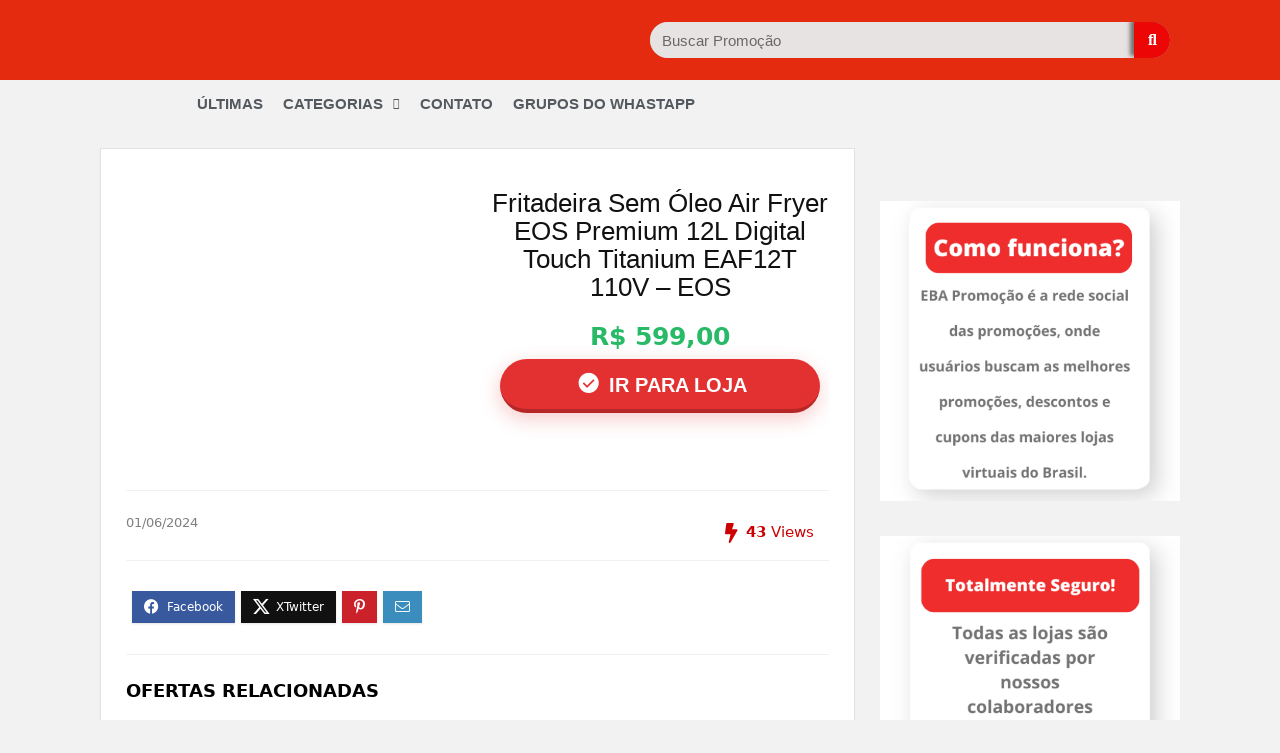

--- FILE ---
content_type: text/html; charset=UTF-8
request_url: https://ebapromocao.com/fritadeira-sem-oleo-air-fryer-eos-premium-12l-digital-touch-titanium-eaf12t-110v-eos-5/
body_size: 31207
content:
<!DOCTYPE html>
<html dir="ltr" lang="pt-BR" prefix="og: https://ogp.me/ns#">
<head>
<meta charset="UTF-8" />
<meta name="viewport" content="width=device-width, initial-scale=1.0" />
<!-- feeds & pingback -->
<link rel="profile" href="https://gmpg.org/xfn/11" />
<link rel="pingback" href="https://ebapromocao.com/xmlrpc.php" />
<title>Fritadeira Sem Óleo Air Fryer EOS Premium 12L Digital Touch Titanium EAF12T 110V – EOS - Eba Promoção</title>
	<style>img:is([sizes="auto" i], [sizes^="auto," i]) { contain-intrinsic-size: 3000px 1500px }</style>
	
		<!-- All in One SEO 4.9.3 - aioseo.com -->
	<meta name="robots" content="max-image-preview:large" />
	<meta name="author" content="rosana de fatima"/>
	<link rel="canonical" href="https://ebapromocao.com/fritadeira-sem-oleo-air-fryer-eos-premium-12l-digital-touch-titanium-eaf12t-110v-eos-5/" />
	<meta name="generator" content="All in One SEO (AIOSEO) 4.9.3" />
		<meta property="og:locale" content="pt_BR" />
		<meta property="og:site_name" content="Eba Promoção - Promoções e cupons de desconto em um só lugar" />
		<meta property="og:type" content="article" />
		<meta property="og:title" content="Fritadeira Sem Óleo Air Fryer EOS Premium 12L Digital Touch Titanium EAF12T 110V – EOS - Eba Promoção" />
		<meta property="og:url" content="https://ebapromocao.com/fritadeira-sem-oleo-air-fryer-eos-premium-12l-digital-touch-titanium-eaf12t-110v-eos-5/" />
		<meta property="og:image" content="https://ebapromocao.com/wp-content/uploads/2024/09/Design-sem-nome-8-1024x328-1.png" />
		<meta property="og:image:secure_url" content="https://ebapromocao.com/wp-content/uploads/2024/09/Design-sem-nome-8-1024x328-1.png" />
		<meta property="article:published_time" content="2024-05-01T11:47:15+00:00" />
		<meta property="article:modified_time" content="2024-06-01T12:56:22+00:00" />
		<meta name="twitter:card" content="summary_large_image" />
		<meta name="twitter:title" content="Fritadeira Sem Óleo Air Fryer EOS Premium 12L Digital Touch Titanium EAF12T 110V – EOS - Eba Promoção" />
		<meta name="twitter:image" content="https://ebapromocao.com/wp-content/uploads/2024/09/Design-sem-nome-8-1024x328-1.png" />
		<script type="application/ld+json" class="aioseo-schema">
			{"@context":"https:\/\/schema.org","@graph":[{"@type":"BlogPosting","@id":"https:\/\/ebapromocao.com\/fritadeira-sem-oleo-air-fryer-eos-premium-12l-digital-touch-titanium-eaf12t-110v-eos-5\/#blogposting","name":"Fritadeira Sem \u00d3leo Air Fryer EOS Premium 12L Digital Touch Titanium EAF12T 110V \u2013 EOS - Eba Promo\u00e7\u00e3o","headline":"Fritadeira Sem \u00d3leo Air Fryer EOS Premium 12L Digital Touch Titanium EAF12T 110V &#8211; EOS","author":{"@id":"https:\/\/ebapromocao.com\/author\/rosana\/#author"},"publisher":{"@id":"https:\/\/ebapromocao.com\/#organization"},"image":{"@type":"ImageObject","url":"https:\/\/ebapromocao.com\/wp-content\/uploads\/2024\/04\/437886842_7486787951411541_2834559200292840633_n.jpg","width":720,"height":718},"datePublished":"2024-05-01T08:47:15-03:00","dateModified":"2024-06-01T09:56:22-03:00","inLanguage":"pt-BR","mainEntityOfPage":{"@id":"https:\/\/ebapromocao.com\/fritadeira-sem-oleo-air-fryer-eos-premium-12l-digital-touch-titanium-eaf12t-110v-eos-5\/#webpage"},"isPartOf":{"@id":"https:\/\/ebapromocao.com\/fritadeira-sem-oleo-air-fryer-eos-premium-12l-digital-touch-titanium-eaf12t-110v-eos-5\/#webpage"},"articleSection":"Sem categoria"},{"@type":"BreadcrumbList","@id":"https:\/\/ebapromocao.com\/fritadeira-sem-oleo-air-fryer-eos-premium-12l-digital-touch-titanium-eaf12t-110v-eos-5\/#breadcrumblist","itemListElement":[{"@type":"ListItem","@id":"https:\/\/ebapromocao.com#listItem","position":1,"name":"Home","item":"https:\/\/ebapromocao.com","nextItem":{"@type":"ListItem","@id":"https:\/\/ebapromocao.com\/category\/sem-categoria\/#listItem","name":"Sem categoria"}},{"@type":"ListItem","@id":"https:\/\/ebapromocao.com\/category\/sem-categoria\/#listItem","position":2,"name":"Sem categoria","item":"https:\/\/ebapromocao.com\/category\/sem-categoria\/","nextItem":{"@type":"ListItem","@id":"https:\/\/ebapromocao.com\/fritadeira-sem-oleo-air-fryer-eos-premium-12l-digital-touch-titanium-eaf12t-110v-eos-5\/#listItem","name":"Fritadeira Sem \u00d3leo Air Fryer EOS Premium 12L Digital Touch Titanium EAF12T 110V &#8211; EOS"},"previousItem":{"@type":"ListItem","@id":"https:\/\/ebapromocao.com#listItem","name":"Home"}},{"@type":"ListItem","@id":"https:\/\/ebapromocao.com\/fritadeira-sem-oleo-air-fryer-eos-premium-12l-digital-touch-titanium-eaf12t-110v-eos-5\/#listItem","position":3,"name":"Fritadeira Sem \u00d3leo Air Fryer EOS Premium 12L Digital Touch Titanium EAF12T 110V &#8211; EOS","previousItem":{"@type":"ListItem","@id":"https:\/\/ebapromocao.com\/category\/sem-categoria\/#listItem","name":"Sem categoria"}}]},{"@type":"Organization","@id":"https:\/\/ebapromocao.com\/#organization","name":"Eba Promo\u00e7\u00e3o","description":"Promo\u00e7\u00f5es e cupons de desconto em um s\u00f3 lugar","url":"https:\/\/ebapromocao.com\/","logo":{"@type":"ImageObject","url":"https:\/\/ebapromocao.com\/wp-content\/uploads\/2024\/09\/Design-sem-nome-8-1024x328-1.png","@id":"https:\/\/ebapromocao.com\/fritadeira-sem-oleo-air-fryer-eos-premium-12l-digital-touch-titanium-eaf12t-110v-eos-5\/#organizationLogo","width":1024,"height":328},"image":{"@id":"https:\/\/ebapromocao.com\/fritadeira-sem-oleo-air-fryer-eos-premium-12l-digital-touch-titanium-eaf12t-110v-eos-5\/#organizationLogo"}},{"@type":"Person","@id":"https:\/\/ebapromocao.com\/author\/rosana\/#author","url":"https:\/\/ebapromocao.com\/author\/rosana\/","name":"rosana de fatima","image":{"@type":"ImageObject","@id":"https:\/\/ebapromocao.com\/fritadeira-sem-oleo-air-fryer-eos-premium-12l-digital-touch-titanium-eaf12t-110v-eos-5\/#authorImage","url":"https:\/\/secure.gravatar.com\/avatar\/0f1734193575a2c5f59e915d88b0a86e2ca4e75b7e77872e804e1cf2a34e6697?s=96&d=blank&r=g","width":96,"height":96,"caption":"rosana de fatima"}},{"@type":"WebPage","@id":"https:\/\/ebapromocao.com\/fritadeira-sem-oleo-air-fryer-eos-premium-12l-digital-touch-titanium-eaf12t-110v-eos-5\/#webpage","url":"https:\/\/ebapromocao.com\/fritadeira-sem-oleo-air-fryer-eos-premium-12l-digital-touch-titanium-eaf12t-110v-eos-5\/","name":"Fritadeira Sem \u00d3leo Air Fryer EOS Premium 12L Digital Touch Titanium EAF12T 110V \u2013 EOS - Eba Promo\u00e7\u00e3o","inLanguage":"pt-BR","isPartOf":{"@id":"https:\/\/ebapromocao.com\/#website"},"breadcrumb":{"@id":"https:\/\/ebapromocao.com\/fritadeira-sem-oleo-air-fryer-eos-premium-12l-digital-touch-titanium-eaf12t-110v-eos-5\/#breadcrumblist"},"author":{"@id":"https:\/\/ebapromocao.com\/author\/rosana\/#author"},"creator":{"@id":"https:\/\/ebapromocao.com\/author\/rosana\/#author"},"image":{"@type":"ImageObject","url":"https:\/\/ebapromocao.com\/wp-content\/uploads\/2024\/04\/437886842_7486787951411541_2834559200292840633_n.jpg","@id":"https:\/\/ebapromocao.com\/fritadeira-sem-oleo-air-fryer-eos-premium-12l-digital-touch-titanium-eaf12t-110v-eos-5\/#mainImage","width":720,"height":718},"primaryImageOfPage":{"@id":"https:\/\/ebapromocao.com\/fritadeira-sem-oleo-air-fryer-eos-premium-12l-digital-touch-titanium-eaf12t-110v-eos-5\/#mainImage"},"datePublished":"2024-05-01T08:47:15-03:00","dateModified":"2024-06-01T09:56:22-03:00"},{"@type":"WebSite","@id":"https:\/\/ebapromocao.com\/#website","url":"https:\/\/ebapromocao.com\/","name":"Eba Promo\u00e7\u00e3o","description":"Promo\u00e7\u00f5es e cupons de desconto em um s\u00f3 lugar","inLanguage":"pt-BR","publisher":{"@id":"https:\/\/ebapromocao.com\/#organization"}}]}
		</script>
		<!-- All in One SEO -->

<link rel="alternate" type="application/rss+xml" title="Feed para Eba Promoção &raquo;" href="https://ebapromocao.com/feed/" />
<link rel="alternate" type="application/rss+xml" title="Feed de comentários para Eba Promoção &raquo;" href="https://ebapromocao.com/comments/feed/" />
<script type="text/javascript">
/* <![CDATA[ */
window._wpemojiSettings = {"baseUrl":"https:\/\/s.w.org\/images\/core\/emoji\/16.0.1\/72x72\/","ext":".png","svgUrl":"https:\/\/s.w.org\/images\/core\/emoji\/16.0.1\/svg\/","svgExt":".svg","source":{"concatemoji":"https:\/\/ebapromocao.com\/wp-includes\/js\/wp-emoji-release.min.js?ver=4b7c9971073845924d8762db7245b867"}};
/*! This file is auto-generated */
!function(s,n){var o,i,e;function c(e){try{var t={supportTests:e,timestamp:(new Date).valueOf()};sessionStorage.setItem(o,JSON.stringify(t))}catch(e){}}function p(e,t,n){e.clearRect(0,0,e.canvas.width,e.canvas.height),e.fillText(t,0,0);var t=new Uint32Array(e.getImageData(0,0,e.canvas.width,e.canvas.height).data),a=(e.clearRect(0,0,e.canvas.width,e.canvas.height),e.fillText(n,0,0),new Uint32Array(e.getImageData(0,0,e.canvas.width,e.canvas.height).data));return t.every(function(e,t){return e===a[t]})}function u(e,t){e.clearRect(0,0,e.canvas.width,e.canvas.height),e.fillText(t,0,0);for(var n=e.getImageData(16,16,1,1),a=0;a<n.data.length;a++)if(0!==n.data[a])return!1;return!0}function f(e,t,n,a){switch(t){case"flag":return n(e,"\ud83c\udff3\ufe0f\u200d\u26a7\ufe0f","\ud83c\udff3\ufe0f\u200b\u26a7\ufe0f")?!1:!n(e,"\ud83c\udde8\ud83c\uddf6","\ud83c\udde8\u200b\ud83c\uddf6")&&!n(e,"\ud83c\udff4\udb40\udc67\udb40\udc62\udb40\udc65\udb40\udc6e\udb40\udc67\udb40\udc7f","\ud83c\udff4\u200b\udb40\udc67\u200b\udb40\udc62\u200b\udb40\udc65\u200b\udb40\udc6e\u200b\udb40\udc67\u200b\udb40\udc7f");case"emoji":return!a(e,"\ud83e\udedf")}return!1}function g(e,t,n,a){var r="undefined"!=typeof WorkerGlobalScope&&self instanceof WorkerGlobalScope?new OffscreenCanvas(300,150):s.createElement("canvas"),o=r.getContext("2d",{willReadFrequently:!0}),i=(o.textBaseline="top",o.font="600 32px Arial",{});return e.forEach(function(e){i[e]=t(o,e,n,a)}),i}function t(e){var t=s.createElement("script");t.src=e,t.defer=!0,s.head.appendChild(t)}"undefined"!=typeof Promise&&(o="wpEmojiSettingsSupports",i=["flag","emoji"],n.supports={everything:!0,everythingExceptFlag:!0},e=new Promise(function(e){s.addEventListener("DOMContentLoaded",e,{once:!0})}),new Promise(function(t){var n=function(){try{var e=JSON.parse(sessionStorage.getItem(o));if("object"==typeof e&&"number"==typeof e.timestamp&&(new Date).valueOf()<e.timestamp+604800&&"object"==typeof e.supportTests)return e.supportTests}catch(e){}return null}();if(!n){if("undefined"!=typeof Worker&&"undefined"!=typeof OffscreenCanvas&&"undefined"!=typeof URL&&URL.createObjectURL&&"undefined"!=typeof Blob)try{var e="postMessage("+g.toString()+"("+[JSON.stringify(i),f.toString(),p.toString(),u.toString()].join(",")+"));",a=new Blob([e],{type:"text/javascript"}),r=new Worker(URL.createObjectURL(a),{name:"wpTestEmojiSupports"});return void(r.onmessage=function(e){c(n=e.data),r.terminate(),t(n)})}catch(e){}c(n=g(i,f,p,u))}t(n)}).then(function(e){for(var t in e)n.supports[t]=e[t],n.supports.everything=n.supports.everything&&n.supports[t],"flag"!==t&&(n.supports.everythingExceptFlag=n.supports.everythingExceptFlag&&n.supports[t]);n.supports.everythingExceptFlag=n.supports.everythingExceptFlag&&!n.supports.flag,n.DOMReady=!1,n.readyCallback=function(){n.DOMReady=!0}}).then(function(){return e}).then(function(){var e;n.supports.everything||(n.readyCallback(),(e=n.source||{}).concatemoji?t(e.concatemoji):e.wpemoji&&e.twemoji&&(t(e.twemoji),t(e.wpemoji)))}))}((window,document),window._wpemojiSettings);
/* ]]> */
</script>
<style id='wp-emoji-styles-inline-css' type='text/css'>

	img.wp-smiley, img.emoji {
		display: inline !important;
		border: none !important;
		box-shadow: none !important;
		height: 1em !important;
		width: 1em !important;
		margin: 0 0.07em !important;
		vertical-align: -0.1em !important;
		background: none !important;
		padding: 0 !important;
	}
</style>
<link rel='stylesheet' id='wp-block-library-css' href='https://ebapromocao.com/wp-includes/css/dist/block-library/style.min.css?ver=4b7c9971073845924d8762db7245b867' type='text/css' media='all' />
<link rel='stylesheet' id='aioseo/css/src/vue/standalone/blocks/table-of-contents/global.scss-css' href='https://ebapromocao.com/wp-content/plugins/all-in-one-seo-pack/dist/Lite/assets/css/table-of-contents/global.e90f6d47.css?ver=4.9.3' type='text/css' media='all' />
<link rel='stylesheet' id='hostinger-affiliate-plugin-block-frontend-css' href='https://ebapromocao.com/wp-content/plugins/hostinger-affiliate-plugin/assets/dist/frontend.css?ver=1764848948' type='text/css' media='all' />
<style id='global-styles-inline-css' type='text/css'>
:root{--wp--preset--aspect-ratio--square: 1;--wp--preset--aspect-ratio--4-3: 4/3;--wp--preset--aspect-ratio--3-4: 3/4;--wp--preset--aspect-ratio--3-2: 3/2;--wp--preset--aspect-ratio--2-3: 2/3;--wp--preset--aspect-ratio--16-9: 16/9;--wp--preset--aspect-ratio--9-16: 9/16;--wp--preset--color--black: #000000;--wp--preset--color--cyan-bluish-gray: #abb8c3;--wp--preset--color--white: #ffffff;--wp--preset--color--pale-pink: #f78da7;--wp--preset--color--vivid-red: #cf2e2e;--wp--preset--color--luminous-vivid-orange: #ff6900;--wp--preset--color--luminous-vivid-amber: #fcb900;--wp--preset--color--light-green-cyan: #7bdcb5;--wp--preset--color--vivid-green-cyan: #00d084;--wp--preset--color--pale-cyan-blue: #8ed1fc;--wp--preset--color--vivid-cyan-blue: #0693e3;--wp--preset--color--vivid-purple: #9b51e0;--wp--preset--color--main: var(--rehub-main-color);--wp--preset--color--secondary: var(--rehub-sec-color);--wp--preset--color--buttonmain: var(--rehub-main-btn-bg);--wp--preset--color--cyan-grey: #abb8c3;--wp--preset--color--orange-light: #fcb900;--wp--preset--color--red: #cf2e2e;--wp--preset--color--red-bright: #f04057;--wp--preset--color--vivid-green: #00d084;--wp--preset--color--orange: #ff6900;--wp--preset--color--blue: #0693e3;--wp--preset--gradient--vivid-cyan-blue-to-vivid-purple: linear-gradient(135deg,rgba(6,147,227,1) 0%,rgb(155,81,224) 100%);--wp--preset--gradient--light-green-cyan-to-vivid-green-cyan: linear-gradient(135deg,rgb(122,220,180) 0%,rgb(0,208,130) 100%);--wp--preset--gradient--luminous-vivid-amber-to-luminous-vivid-orange: linear-gradient(135deg,rgba(252,185,0,1) 0%,rgba(255,105,0,1) 100%);--wp--preset--gradient--luminous-vivid-orange-to-vivid-red: linear-gradient(135deg,rgba(255,105,0,1) 0%,rgb(207,46,46) 100%);--wp--preset--gradient--very-light-gray-to-cyan-bluish-gray: linear-gradient(135deg,rgb(238,238,238) 0%,rgb(169,184,195) 100%);--wp--preset--gradient--cool-to-warm-spectrum: linear-gradient(135deg,rgb(74,234,220) 0%,rgb(151,120,209) 20%,rgb(207,42,186) 40%,rgb(238,44,130) 60%,rgb(251,105,98) 80%,rgb(254,248,76) 100%);--wp--preset--gradient--blush-light-purple: linear-gradient(135deg,rgb(255,206,236) 0%,rgb(152,150,240) 100%);--wp--preset--gradient--blush-bordeaux: linear-gradient(135deg,rgb(254,205,165) 0%,rgb(254,45,45) 50%,rgb(107,0,62) 100%);--wp--preset--gradient--luminous-dusk: linear-gradient(135deg,rgb(255,203,112) 0%,rgb(199,81,192) 50%,rgb(65,88,208) 100%);--wp--preset--gradient--pale-ocean: linear-gradient(135deg,rgb(255,245,203) 0%,rgb(182,227,212) 50%,rgb(51,167,181) 100%);--wp--preset--gradient--electric-grass: linear-gradient(135deg,rgb(202,248,128) 0%,rgb(113,206,126) 100%);--wp--preset--gradient--midnight: linear-gradient(135deg,rgb(2,3,129) 0%,rgb(40,116,252) 100%);--wp--preset--font-size--small: 13px;--wp--preset--font-size--medium: 20px;--wp--preset--font-size--large: 36px;--wp--preset--font-size--x-large: 42px;--wp--preset--font-family--system-font: -apple-system,BlinkMacSystemFont,"Segoe UI",Roboto,Oxygen-Sans,Ubuntu,Cantarell,"Helvetica Neue",sans-serif;--wp--preset--font-family--rh-nav-font: var(--rehub-nav-font,-apple-system,BlinkMacSystemFont,"Segoe UI",Roboto,Oxygen-Sans,Ubuntu,Cantarell,"Helvetica Neue",sans-serif);--wp--preset--font-family--rh-head-font: var(--rehub-head-font,-apple-system,BlinkMacSystemFont,"Segoe UI",Roboto,Oxygen-Sans,Ubuntu,Cantarell,"Helvetica Neue",sans-serif);--wp--preset--font-family--rh-btn-font: var(--rehub-btn-font,-apple-system,BlinkMacSystemFont,"Segoe UI",Roboto,Oxygen-Sans,Ubuntu,Cantarell,"Helvetica Neue",sans-serif);--wp--preset--font-family--rh-body-font: var(--rehub-body-font,-apple-system,BlinkMacSystemFont,"Segoe UI",Roboto,Oxygen-Sans,Ubuntu,Cantarell,"Helvetica Neue",sans-serif);--wp--preset--spacing--20: 0.44rem;--wp--preset--spacing--30: 0.67rem;--wp--preset--spacing--40: 1rem;--wp--preset--spacing--50: 1.5rem;--wp--preset--spacing--60: 2.25rem;--wp--preset--spacing--70: 3.38rem;--wp--preset--spacing--80: 5.06rem;--wp--preset--shadow--natural: 6px 6px 9px rgba(0, 0, 0, 0.2);--wp--preset--shadow--deep: 12px 12px 50px rgba(0, 0, 0, 0.4);--wp--preset--shadow--sharp: 6px 6px 0px rgba(0, 0, 0, 0.2);--wp--preset--shadow--outlined: 6px 6px 0px -3px rgba(255, 255, 255, 1), 6px 6px rgba(0, 0, 0, 1);--wp--preset--shadow--crisp: 6px 6px 0px rgba(0, 0, 0, 1);}:root { --wp--style--global--content-size: 760px;--wp--style--global--wide-size: 900px; }:where(body) { margin: 0; }.wp-site-blocks > .alignleft { float: left; margin-right: 2em; }.wp-site-blocks > .alignright { float: right; margin-left: 2em; }.wp-site-blocks > .aligncenter { justify-content: center; margin-left: auto; margin-right: auto; }:where(.is-layout-flex){gap: 0.5em;}:where(.is-layout-grid){gap: 0.5em;}.is-layout-flow > .alignleft{float: left;margin-inline-start: 0;margin-inline-end: 2em;}.is-layout-flow > .alignright{float: right;margin-inline-start: 2em;margin-inline-end: 0;}.is-layout-flow > .aligncenter{margin-left: auto !important;margin-right: auto !important;}.is-layout-constrained > .alignleft{float: left;margin-inline-start: 0;margin-inline-end: 2em;}.is-layout-constrained > .alignright{float: right;margin-inline-start: 2em;margin-inline-end: 0;}.is-layout-constrained > .aligncenter{margin-left: auto !important;margin-right: auto !important;}.is-layout-constrained > :where(:not(.alignleft):not(.alignright):not(.alignfull)){max-width: var(--wp--style--global--content-size);margin-left: auto !important;margin-right: auto !important;}.is-layout-constrained > .alignwide{max-width: var(--wp--style--global--wide-size);}body .is-layout-flex{display: flex;}.is-layout-flex{flex-wrap: wrap;align-items: center;}.is-layout-flex > :is(*, div){margin: 0;}body .is-layout-grid{display: grid;}.is-layout-grid > :is(*, div){margin: 0;}body{padding-top: 0px;padding-right: 0px;padding-bottom: 0px;padding-left: 0px;}a:where(:not(.wp-element-button)){text-decoration: none;}h1{font-size: 29px;line-height: 34px;margin-top: 10px;margin-bottom: 31px;}h2{font-size: 25px;line-height: 31px;margin-top: 10px;margin-bottom: 31px;}h3{font-size: 20px;line-height: 28px;margin-top: 10px;margin-bottom: 25px;}h4{font-size: 18px;line-height: 24px;margin-top: 10px;margin-bottom: 18px;}h5{font-size: 16px;line-height: 20px;margin-top: 10px;margin-bottom: 15px;}h6{font-size: 14px;line-height: 20px;margin-top: 0px;margin-bottom: 10px;}:root :where(.wp-element-button, .wp-block-button__link){background-color: #32373c;border-width: 0;color: #fff;font-family: inherit;font-size: inherit;line-height: inherit;padding: calc(0.667em + 2px) calc(1.333em + 2px);text-decoration: none;}.has-black-color{color: var(--wp--preset--color--black) !important;}.has-cyan-bluish-gray-color{color: var(--wp--preset--color--cyan-bluish-gray) !important;}.has-white-color{color: var(--wp--preset--color--white) !important;}.has-pale-pink-color{color: var(--wp--preset--color--pale-pink) !important;}.has-vivid-red-color{color: var(--wp--preset--color--vivid-red) !important;}.has-luminous-vivid-orange-color{color: var(--wp--preset--color--luminous-vivid-orange) !important;}.has-luminous-vivid-amber-color{color: var(--wp--preset--color--luminous-vivid-amber) !important;}.has-light-green-cyan-color{color: var(--wp--preset--color--light-green-cyan) !important;}.has-vivid-green-cyan-color{color: var(--wp--preset--color--vivid-green-cyan) !important;}.has-pale-cyan-blue-color{color: var(--wp--preset--color--pale-cyan-blue) !important;}.has-vivid-cyan-blue-color{color: var(--wp--preset--color--vivid-cyan-blue) !important;}.has-vivid-purple-color{color: var(--wp--preset--color--vivid-purple) !important;}.has-main-color{color: var(--wp--preset--color--main) !important;}.has-secondary-color{color: var(--wp--preset--color--secondary) !important;}.has-buttonmain-color{color: var(--wp--preset--color--buttonmain) !important;}.has-cyan-grey-color{color: var(--wp--preset--color--cyan-grey) !important;}.has-orange-light-color{color: var(--wp--preset--color--orange-light) !important;}.has-red-color{color: var(--wp--preset--color--red) !important;}.has-red-bright-color{color: var(--wp--preset--color--red-bright) !important;}.has-vivid-green-color{color: var(--wp--preset--color--vivid-green) !important;}.has-orange-color{color: var(--wp--preset--color--orange) !important;}.has-blue-color{color: var(--wp--preset--color--blue) !important;}.has-black-background-color{background-color: var(--wp--preset--color--black) !important;}.has-cyan-bluish-gray-background-color{background-color: var(--wp--preset--color--cyan-bluish-gray) !important;}.has-white-background-color{background-color: var(--wp--preset--color--white) !important;}.has-pale-pink-background-color{background-color: var(--wp--preset--color--pale-pink) !important;}.has-vivid-red-background-color{background-color: var(--wp--preset--color--vivid-red) !important;}.has-luminous-vivid-orange-background-color{background-color: var(--wp--preset--color--luminous-vivid-orange) !important;}.has-luminous-vivid-amber-background-color{background-color: var(--wp--preset--color--luminous-vivid-amber) !important;}.has-light-green-cyan-background-color{background-color: var(--wp--preset--color--light-green-cyan) !important;}.has-vivid-green-cyan-background-color{background-color: var(--wp--preset--color--vivid-green-cyan) !important;}.has-pale-cyan-blue-background-color{background-color: var(--wp--preset--color--pale-cyan-blue) !important;}.has-vivid-cyan-blue-background-color{background-color: var(--wp--preset--color--vivid-cyan-blue) !important;}.has-vivid-purple-background-color{background-color: var(--wp--preset--color--vivid-purple) !important;}.has-main-background-color{background-color: var(--wp--preset--color--main) !important;}.has-secondary-background-color{background-color: var(--wp--preset--color--secondary) !important;}.has-buttonmain-background-color{background-color: var(--wp--preset--color--buttonmain) !important;}.has-cyan-grey-background-color{background-color: var(--wp--preset--color--cyan-grey) !important;}.has-orange-light-background-color{background-color: var(--wp--preset--color--orange-light) !important;}.has-red-background-color{background-color: var(--wp--preset--color--red) !important;}.has-red-bright-background-color{background-color: var(--wp--preset--color--red-bright) !important;}.has-vivid-green-background-color{background-color: var(--wp--preset--color--vivid-green) !important;}.has-orange-background-color{background-color: var(--wp--preset--color--orange) !important;}.has-blue-background-color{background-color: var(--wp--preset--color--blue) !important;}.has-black-border-color{border-color: var(--wp--preset--color--black) !important;}.has-cyan-bluish-gray-border-color{border-color: var(--wp--preset--color--cyan-bluish-gray) !important;}.has-white-border-color{border-color: var(--wp--preset--color--white) !important;}.has-pale-pink-border-color{border-color: var(--wp--preset--color--pale-pink) !important;}.has-vivid-red-border-color{border-color: var(--wp--preset--color--vivid-red) !important;}.has-luminous-vivid-orange-border-color{border-color: var(--wp--preset--color--luminous-vivid-orange) !important;}.has-luminous-vivid-amber-border-color{border-color: var(--wp--preset--color--luminous-vivid-amber) !important;}.has-light-green-cyan-border-color{border-color: var(--wp--preset--color--light-green-cyan) !important;}.has-vivid-green-cyan-border-color{border-color: var(--wp--preset--color--vivid-green-cyan) !important;}.has-pale-cyan-blue-border-color{border-color: var(--wp--preset--color--pale-cyan-blue) !important;}.has-vivid-cyan-blue-border-color{border-color: var(--wp--preset--color--vivid-cyan-blue) !important;}.has-vivid-purple-border-color{border-color: var(--wp--preset--color--vivid-purple) !important;}.has-main-border-color{border-color: var(--wp--preset--color--main) !important;}.has-secondary-border-color{border-color: var(--wp--preset--color--secondary) !important;}.has-buttonmain-border-color{border-color: var(--wp--preset--color--buttonmain) !important;}.has-cyan-grey-border-color{border-color: var(--wp--preset--color--cyan-grey) !important;}.has-orange-light-border-color{border-color: var(--wp--preset--color--orange-light) !important;}.has-red-border-color{border-color: var(--wp--preset--color--red) !important;}.has-red-bright-border-color{border-color: var(--wp--preset--color--red-bright) !important;}.has-vivid-green-border-color{border-color: var(--wp--preset--color--vivid-green) !important;}.has-orange-border-color{border-color: var(--wp--preset--color--orange) !important;}.has-blue-border-color{border-color: var(--wp--preset--color--blue) !important;}.has-vivid-cyan-blue-to-vivid-purple-gradient-background{background: var(--wp--preset--gradient--vivid-cyan-blue-to-vivid-purple) !important;}.has-light-green-cyan-to-vivid-green-cyan-gradient-background{background: var(--wp--preset--gradient--light-green-cyan-to-vivid-green-cyan) !important;}.has-luminous-vivid-amber-to-luminous-vivid-orange-gradient-background{background: var(--wp--preset--gradient--luminous-vivid-amber-to-luminous-vivid-orange) !important;}.has-luminous-vivid-orange-to-vivid-red-gradient-background{background: var(--wp--preset--gradient--luminous-vivid-orange-to-vivid-red) !important;}.has-very-light-gray-to-cyan-bluish-gray-gradient-background{background: var(--wp--preset--gradient--very-light-gray-to-cyan-bluish-gray) !important;}.has-cool-to-warm-spectrum-gradient-background{background: var(--wp--preset--gradient--cool-to-warm-spectrum) !important;}.has-blush-light-purple-gradient-background{background: var(--wp--preset--gradient--blush-light-purple) !important;}.has-blush-bordeaux-gradient-background{background: var(--wp--preset--gradient--blush-bordeaux) !important;}.has-luminous-dusk-gradient-background{background: var(--wp--preset--gradient--luminous-dusk) !important;}.has-pale-ocean-gradient-background{background: var(--wp--preset--gradient--pale-ocean) !important;}.has-electric-grass-gradient-background{background: var(--wp--preset--gradient--electric-grass) !important;}.has-midnight-gradient-background{background: var(--wp--preset--gradient--midnight) !important;}.has-small-font-size{font-size: var(--wp--preset--font-size--small) !important;}.has-medium-font-size{font-size: var(--wp--preset--font-size--medium) !important;}.has-large-font-size{font-size: var(--wp--preset--font-size--large) !important;}.has-x-large-font-size{font-size: var(--wp--preset--font-size--x-large) !important;}.has-system-font-font-family{font-family: var(--wp--preset--font-family--system-font) !important;}.has-rh-nav-font-font-family{font-family: var(--wp--preset--font-family--rh-nav-font) !important;}.has-rh-head-font-font-family{font-family: var(--wp--preset--font-family--rh-head-font) !important;}.has-rh-btn-font-font-family{font-family: var(--wp--preset--font-family--rh-btn-font) !important;}.has-rh-body-font-font-family{font-family: var(--wp--preset--font-family--rh-body-font) !important;}
:where(.wp-block-post-template.is-layout-flex){gap: 1.25em;}:where(.wp-block-post-template.is-layout-grid){gap: 1.25em;}
:where(.wp-block-columns.is-layout-flex){gap: 2em;}:where(.wp-block-columns.is-layout-grid){gap: 2em;}
:root :where(.wp-block-pullquote){font-size: 1.5em;line-height: 1.6;}
:root :where(.wp-block-post-title){margin-top: 4px;margin-right: 0;margin-bottom: 15px;margin-left: 0;}
:root :where(.wp-block-image){margin-top: 0px;margin-bottom: 31px;}
:root :where(.wp-block-media-text){margin-top: 0px;margin-bottom: 31px;}
:root :where(.wp-block-post-content){font-size: 16px;line-height: 28px;}
</style>
<link rel='stylesheet' id='contact-form-7-css' href='https://ebapromocao.com/wp-content/plugins/contact-form-7/includes/css/styles.css?ver=6.1.4' type='text/css' media='all' />
<link rel='stylesheet' id='elementor-icons-css' href='https://ebapromocao.com/wp-content/plugins/elementor/assets/lib/eicons/css/elementor-icons.min.css?ver=5.46.0' type='text/css' media='all' />
<link rel='stylesheet' id='elementor-frontend-css' href='https://ebapromocao.com/wp-content/plugins/elementor/assets/css/frontend.min.css?ver=3.34.2' type='text/css' media='all' />
<link rel='stylesheet' id='elementor-post-11432-css' href='https://ebapromocao.com/wp-content/uploads/elementor/css/post-11432.css?ver=1768953824' type='text/css' media='all' />
<link rel='stylesheet' id='elementor-pro-css' href='https://ebapromocao.com/wp-content/plugins/elementor-pro/assets/css/frontend.min.css?ver=3.10.2' type='text/css' media='all' />
<link rel='stylesheet' id='elementor-post-109900-css' href='https://ebapromocao.com/wp-content/uploads/elementor/css/post-109900.css?ver=1768953824' type='text/css' media='all' />
<link rel='stylesheet' id='eggrehub-css' href='https://ebapromocao.com/wp-content/themes/rehub-theme/css/eggrehub.css?ver=19.7.2' type='text/css' media='all' />
<link rel='stylesheet' id='rhstyle-css' href='https://ebapromocao.com/wp-content/themes/rehub-theme/style.css?ver=19.7.2' type='text/css' media='all' />
<link rel='stylesheet' id='rehubicons-css' href='https://ebapromocao.com/wp-content/themes/rehub-theme/iconstyle.css?ver=19.7.2' type='text/css' media='all' />
<link rel='stylesheet' id='rhelementor-css' href='https://ebapromocao.com/wp-content/themes/rehub-theme/css/elementor.css?ver=1.0' type='text/css' media='all' />
<link rel='stylesheet' id='rhsingle-css' href='https://ebapromocao.com/wp-content/themes/rehub-theme/css/single.css?ver=1.1' type='text/css' media='all' />
<link rel='stylesheet' id='elementor-gf-local-roboto-css' href='https://ebapromocao.com/wp-content/uploads/elementor/google-fonts/css/roboto.css?ver=1742256305' type='text/css' media='all' />
<link rel='stylesheet' id='elementor-gf-local-robotoslab-css' href='https://ebapromocao.com/wp-content/uploads/elementor/google-fonts/css/robotoslab.css?ver=1742256322' type='text/css' media='all' />
<link rel='stylesheet' id='elementor-gf-local-poppins-css' href='https://ebapromocao.com/wp-content/uploads/elementor/google-fonts/css/poppins.css?ver=1742256340' type='text/css' media='all' />
<link rel='stylesheet' id='elementor-icons-shared-0-css' href='https://ebapromocao.com/wp-content/plugins/elementor/assets/lib/font-awesome/css/fontawesome.min.css?ver=5.15.3' type='text/css' media='all' />
<link rel='stylesheet' id='elementor-icons-fa-solid-css' href='https://ebapromocao.com/wp-content/plugins/elementor/assets/lib/font-awesome/css/solid.min.css?ver=5.15.3' type='text/css' media='all' />
<script type="text/javascript" src="https://ebapromocao.com/wp-includes/js/jquery/jquery.min.js?ver=3.7.1" id="jquery-core-js"></script>
<script type="text/javascript" src="https://ebapromocao.com/wp-includes/js/jquery/jquery-migrate.min.js?ver=3.4.1" id="jquery-migrate-js"></script>
<script type="text/javascript" id="rehub-postview-js-extra">
/* <![CDATA[ */
var postviewvar = {"rhpost_ajax_url":"https:\/\/ebapromocao.com\/wp-content\/plugins\/rehub-framework\/includes\/rehub_ajax.php","post_id":"178209"};
/* ]]> */
</script>
<script type="text/javascript" src="https://ebapromocao.com/wp-content/plugins/rehub-framework/assets/js/postviews.js?ver=4b7c9971073845924d8762db7245b867" id="rehub-postview-js"></script>
<link rel="https://api.w.org/" href="https://ebapromocao.com/wp-json/" /><link rel="alternate" title="JSON" type="application/json" href="https://ebapromocao.com/wp-json/wp/v2/posts/178209" /><link rel="EditURI" type="application/rsd+xml" title="RSD" href="https://ebapromocao.com/xmlrpc.php?rsd" />
<link rel="alternate" title="oEmbed (JSON)" type="application/json+oembed" href="https://ebapromocao.com/wp-json/oembed/1.0/embed?url=https%3A%2F%2Febapromocao.com%2Ffritadeira-sem-oleo-air-fryer-eos-premium-12l-digital-touch-titanium-eaf12t-110v-eos-5%2F" />
<link rel="alternate" title="oEmbed (XML)" type="text/xml+oembed" href="https://ebapromocao.com/wp-json/oembed/1.0/embed?url=https%3A%2F%2Febapromocao.com%2Ffritadeira-sem-oleo-air-fryer-eos-premium-12l-digital-touch-titanium-eaf12t-110v-eos-5%2F&#038;format=xml" />
<meta name="google-site-verification" content="rwTmV-AOXZO_ZrNn18wIAFWan3XG-4Wcj2MhtP9tsyQ" />
<!-- Google tag (gtag.js) -->
<script async src="https://www.googletagmanager.com/gtag/js?id=G-F28B6EE5XN"></script>
<script>
  window.dataLayer = window.dataLayer || [];
  function gtag(){dataLayer.push(arguments);}
  gtag('js', new Date());

  gtag('config', 'G-F28B6EE5XN');
</script>
<link rel="preload" href="https://ebapromocao.com/wp-content/themes/rehub-theme/fonts/rhicons.woff2?3oibrk" as="font" type="font/woff2" crossorigin="crossorigin"><style type="text/css"> .main-nav{box-shadow:0 1px 8px rgba(0,0,0,0.1),0 0 0 1px rgba(0,0,0,0.03) !important;}header .main-nav,.main-nav.dark_style,.header_one_row .main-nav{background:none repeat scroll 0 0 #a32727!important;box-shadow:none;}.main-nav{border-bottom:none;border-top:none;}.dl-menuwrapper .dl-menu{margin:0 !important}nav.top_menu > ul > li > a{color:#ffffff !important;}nav.top_menu > ul > li > a:hover{box-shadow:none;}.responsive_nav_wrap .user-ava-intop:after,.dl-menuwrapper button i,.responsive_nav_wrap .rh-header-icon{color:#ffffff !important;}.dl-menuwrapper button svg line{stroke:#ffffff !important;}#main_header,.is-sticky .logo_section_wrap,.sticky-active.logo_section_wrap{background-color:#ffffff !important}.main-nav.white_style{border-top:none}nav.top_menu > ul:not(.off-canvas) > li > a:after{top:auto;bottom:0}.header-top{border:none;} .widget .title:after{border-bottom:2px solid #13b710;}.rehub-main-color-border,nav.top_menu > ul > li.vertical-menu.border-main-color .sub-menu,.rh-main-bg-hover:hover,.wp-block-quote,ul.def_btn_link_tabs li.active a,.wp-block-pullquote{border-color:#13b710;}.wpsm_promobox.rehub_promobox{border-left-color:#13b710!important;}.color_link{color:#13b710 !important;}.featured_slider:hover .score,.top_chart_controls .controls:hover,article.post .wpsm_toplist_heading:before{border-color:#13b710;}.btn_more:hover,.tw-pagination .current{border:1px solid #13b710;color:#fff}.rehub_woo_review .rehub_woo_tabs_menu li.current{border-top:3px solid #13b710;}.gallery-pics .gp-overlay{box-shadow:0 0 0 4px #13b710 inset;}.post .rehub_woo_tabs_menu li.current,.woocommerce div.product .woocommerce-tabs ul.tabs li.active{border-top:2px solid #13b710;}.rething_item a.cat{border-bottom-color:#13b710}nav.top_menu ul li ul.sub-menu{border-bottom:2px solid #13b710;}.widget.deal_daywoo,.elementor-widget-wpsm_woofeatured .deal_daywoo{border:3px solid #13b710;padding:20px;background:#fff;}.deal_daywoo .wpsm-bar-bar{background-color:#13b710 !important} #buddypress div.item-list-tabs ul li.selected a span,#buddypress div.item-list-tabs ul li.current a span,#buddypress div.item-list-tabs ul li a span,.user-profile-div .user-menu-tab > li.active > a,.user-profile-div .user-menu-tab > li.active > a:focus,.user-profile-div .user-menu-tab > li.active > a:hover,.news_in_thumb:hover a.rh-label-string,.news_out_thumb:hover a.rh-label-string,.col-feat-grid:hover a.rh-label-string,.carousel-style-deal .re_carousel .controls,.re_carousel .controls:hover,.openedprevnext .postNavigation .postnavprev,.postNavigation .postnavprev:hover,.top_chart_pagination a.selected,.flex-control-paging li a.flex-active,.flex-control-paging li a:hover,.btn_more:hover,body .tabs-menu li:hover,body .tabs-menu li.current,.featured_slider:hover .score,#bbp_user_edit_submit,.bbp-topic-pagination a,.bbp-topic-pagination a,.custom-checkbox label.checked:after,.slider_post .caption,ul.postpagination li.active a,ul.postpagination li:hover a,ul.postpagination li a:focus,.top_theme h5 strong,.re_carousel .text:after,#topcontrol:hover,.main_slider .flex-overlay:hover a.read-more,.rehub_chimp #mc_embed_signup input#mc-embedded-subscribe,#rank_1.rank_count,#toplistmenu > ul li:before,.rehub_chimp:before,.wpsm-members > strong:first-child,.r_catbox_btn,.wpcf7 .wpcf7-submit,.wpsm_pretty_hover li:hover,.wpsm_pretty_hover li.current,.rehub-main-color-bg,.togglegreedybtn:after,.rh-bg-hover-color:hover a.rh-label-string,.rh-main-bg-hover:hover,.rh_wrapper_video_playlist .rh_video_currently_playing,.rh_wrapper_video_playlist .rh_video_currently_playing.rh_click_video:hover,.rtmedia-list-item .rtmedia-album-media-count,.tw-pagination .current,.dokan-dashboard .dokan-dash-sidebar ul.dokan-dashboard-menu li.active,.dokan-dashboard .dokan-dash-sidebar ul.dokan-dashboard-menu li:hover,.dokan-dashboard .dokan-dash-sidebar ul.dokan-dashboard-menu li.dokan-common-links a:hover,#ywqa-submit-question,.woocommerce .widget_price_filter .ui-slider .ui-slider-range,.rh-hov-bor-line > a:after,nav.top_menu > ul:not(.off-canvas) > li > a:after,.rh-border-line:after,.wpsm-table.wpsm-table-main-color table tr th,.rh-hov-bg-main-slide:before,.rh-hov-bg-main-slidecol .col_item:before,.mvx-tablink.active::before{background:#13b710;}@media (max-width:767px){.postNavigation .postnavprev{background:#13b710;}}.rh-main-bg-hover:hover,.rh-main-bg-hover:hover .whitehovered,.user-profile-div .user-menu-tab > li.active > a{color:#fff !important} a,.carousel-style-deal .deal-item .priced_block .price_count ins,nav.top_menu ul li.menu-item-has-children ul li.menu-item-has-children > a:before,.top_chart_controls .controls:hover,.flexslider .fa-pulse,.footer-bottom .widget .f_menu li a:hover,.comment_form h3 a,.bbp-body li.bbp-forum-info > a:hover,.bbp-body li.bbp-topic-title > a:hover,#subscription-toggle a:before,#favorite-toggle a:before,.aff_offer_links .aff_name a,.rh-deal-price,.commentlist .comment-content small a,.related_articles .title_cat_related a,article em.emph,.campare_table table.one td strong.red,.sidebar .tabs-item .detail p a,.footer-bottom .widget .title span,footer p a,.welcome-frase strong,article.post .wpsm_toplist_heading:before,.post a.color_link,.categoriesbox:hover h3 a:after,.bbp-body li.bbp-forum-info > a,.bbp-body li.bbp-topic-title > a,.widget .title i,.woocommerce-MyAccount-navigation ul li.is-active a,.category-vendormenu li.current a,.deal_daywoo .title,.rehub-main-color,.wpsm_pretty_colored ul li.current a,.wpsm_pretty_colored ul li.current,.rh-heading-hover-color:hover h2 a,.rh-heading-hover-color:hover h3 a,.rh-heading-hover-color:hover h4 a,.rh-heading-hover-color:hover h5 a,.rh-heading-hover-color:hover h3,.rh-heading-hover-color:hover h2,.rh-heading-hover-color:hover h4,.rh-heading-hover-color:hover h5,.rh-heading-hover-color:hover .rh-heading-hover-item a,.rh-heading-icon:before,.widget_layered_nav ul li.chosen a:before,.wp-block-quote.is-style-large p,ul.page-numbers li span.current,ul.page-numbers li a:hover,ul.page-numbers li.active a,.page-link > span:not(.page-link-title),blockquote:not(.wp-block-quote) p,span.re_filtersort_btn:hover,span.active.re_filtersort_btn,.deal_daywoo .price,div.sortingloading:after{color:#13b710;}a{color:#ffffff;} .page-link > span:not(.page-link-title),.widget.widget_affegg_widget .title,.widget.top_offers .title,.widget.cegg_widget_products .title,header .header_first_style .search form.search-form [type="submit"],header .header_eight_style .search form.search-form [type="submit"],.filter_home_pick span.active,.filter_home_pick span:hover,.filter_product_pick span.active,.filter_product_pick span:hover,.rh_tab_links a.active,.rh_tab_links a:hover,.wcv-navigation ul.menu li.active,.wcv-navigation ul.menu li:hover a,form.search-form [type="submit"],.rehub-sec-color-bg,input#ywqa-submit-question,input#ywqa-send-answer,.woocommerce button.button.alt,.tabsajax span.active.re_filtersort_btn,.wpsm-table.wpsm-table-sec-color table tr th,.rh-slider-arrow,.rh-hov-bg-sec-slide:before,.rh-hov-bg-sec-slidecol .col_item:before{background:#000000 !important;color:#fff !important;outline:0}.widget.widget_affegg_widget .title:after,.widget.top_offers .title:after,.widget.cegg_widget_products .title:after{border-top-color:#000000 !important;}.page-link > span:not(.page-link-title){border:1px solid #000000;}.page-link > span:not(.page-link-title),.header_first_style .search form.search-form [type="submit"] i{color:#fff !important;}.rh_tab_links a.active,.rh_tab_links a:hover,.rehub-sec-color-border,nav.top_menu > ul > li.vertical-menu.border-sec-color > .sub-menu,body .rh-slider-thumbs-item--active{border-color:#000000}.rh_wrapper_video_playlist .rh_video_currently_playing,.rh_wrapper_video_playlist .rh_video_currently_playing.rh_click_video:hover{background-color:#000000;box-shadow:1200px 0 0 #000000 inset;}.rehub-sec-color{color:#000000} .price_count,.rehub_offer_coupon,#buddypress .dir-search input[type=text],.gmw-form-wrapper input[type=text],.gmw-form-wrapper select,.rh_post_layout_big_offer .priced_block .btn_offer_block,#buddypress a.button,.btn_more,#main_header .wpsm-button,#rh-header-cover-image .wpsm-button,#wcvendor_image_bg .wpsm-button,.rate-bar-bar,.rate-bar,.rehub-main-smooth,.re_filter_instore span.re_filtersort_btn:hover,.re_filter_instore span.active.re_filtersort_btn,.head_search .search-form,.head_search form.search-form input[type="text"],form.search-form input[type="text"]{border-radius:100px}.news .priced_block .price_count,.blog_string .priced_block .price_count,.main_slider .price_count{margin-right:5px}.right_aff .priced_block .btn_offer_block,.right_aff .priced_block .price_count{border-radius:0 !important}form.search-form.product-search-form input[type="text"]{border-radius:100px 0 0 100px;}form.search-form [type="submit"]{border-radius:0 100px 100px 0;}.rtl form.search-form.product-search-form input[type="text"]{border-radius:0 100px 100px 0;}.rtl form.search-form [type="submit"]{border-radius:100px 0 0 100px;}.woocommerce .products.grid_woo .product,.rh_offer_list .offer_thumb .deal_img_wrap,.rehub_chimp #mc_embed_signup input.email,#mc_embed_signup input#mc-embedded-subscribe,.grid_onsale,.def_btn,input[type="submit"],input[type="button"],input[type="reset"],.wpsm-button,#buddypress div.item-list-tabs ul li a,#buddypress .standard-form input[type=text],#buddypress .standard-form textarea,.blacklabelprice{border-radius:5px}.news-community,.review-top .overall-score,.rate_bar_wrap,.rh_offer_list,.woo-tax-logo,#buddypress form#whats-new-form,#buddypress div#invite-list,#buddypress #send-reply div.message-box,.rehub-sec-smooth,#wcfm-main-contentainer #wcfm-content,.wcfm_welcomebox_header{border-radius:8px}.review-top .overall-score span.overall-text{border-radius:0 0 8px 8px}.coupon_btn:before{display:none;}#rhSplashSearch form.search-form input[type="text"],#rhSplashSearch form.search-form [type="submit"]{border-radius:0 !important} .woocommerce .woo-button-area .masked_coupon,.woocommerce a.woo_loop_btn,.woocommerce .button.checkout,.woocommerce input.button.alt,.woocommerce a.add_to_cart_button:not(.flat-woo-btn),.woocommerce-page a.add_to_cart_button:not(.flat-woo-btn),.woocommerce .single_add_to_cart_button,.woocommerce div.product form.cart .button,.woocommerce .checkout-button.button,.priced_block .btn_offer_block,.priced_block .button,.rh-deal-compact-btn,input.mdf_button,#buddypress input[type="submit"],#buddypress input[type="button"],#buddypress input[type="reset"],#buddypress button.submit,.wpsm-button.rehub_main_btn,.wcv-grid a.button,input.gmw-submit,#ws-plugin--s2member-profile-submit,#rtmedia_create_new_album,input[type="submit"].dokan-btn-theme,a.dokan-btn-theme,.dokan-btn-theme,#wcfm_membership_container a.wcfm_submit_button,.woocommerce button.button,.rehub-main-btn-bg,.woocommerce #payment #place_order,.wc-block-grid__product-add-to-cart.wp-block-button .wp-block-button__link{background:none #e33030 !important;color:#ffffff !important;fill:#ffffff !important;border:none !important;text-decoration:none !important;outline:0;box-shadow:-1px 6px 19px rgba(227,48,48,0.25) !important;border-radius:100px !important;}.rehub-main-btn-bg > a{color:#ffffff !important;}.woocommerce a.woo_loop_btn:hover,.woocommerce .button.checkout:hover,.woocommerce input.button.alt:hover,.woocommerce a.add_to_cart_button:not(.flat-woo-btn):hover,.woocommerce-page a.add_to_cart_button:not(.flat-woo-btn):hover,.woocommerce a.single_add_to_cart_button:hover,.woocommerce-page a.single_add_to_cart_button:hover,.woocommerce div.product form.cart .button:hover,.woocommerce-page div.product form.cart .button:hover,.woocommerce .checkout-button.button:hover,.priced_block .btn_offer_block:hover,.wpsm-button.rehub_main_btn:hover,#buddypress input[type="submit"]:hover,#buddypress input[type="button"]:hover,#buddypress input[type="reset"]:hover,#buddypress button.submit:hover,.small_post .btn:hover,.ap-pro-form-field-wrapper input[type="submit"]:hover,.wcv-grid a.button:hover,#ws-plugin--s2member-profile-submit:hover,.rething_button .btn_more:hover,#wcfm_membership_container a.wcfm_submit_button:hover,.woocommerce #payment #place_order:hover,.woocommerce button.button:hover,.rehub-main-btn-bg:hover,.rehub-main-btn-bg:hover > a,.wc-block-grid__product-add-to-cart.wp-block-button .wp-block-button__link:hover{background:none #e33030 !important;color:#890000 !important;border-color:transparent;box-shadow:-1px 6px 13px rgba(227,48,48,0.35) !important;}.rehub_offer_coupon:hover{border:1px dashed #e33030;}.rehub_offer_coupon:hover i.far,.rehub_offer_coupon:hover i.fal,.rehub_offer_coupon:hover i.fas{color:#e33030}.re_thing_btn .rehub_offer_coupon.not_masked_coupon:hover{color:#e33030 !important}.woocommerce a.woo_loop_btn:active,.woocommerce .button.checkout:active,.woocommerce .button.alt:active,.woocommerce a.add_to_cart_button:not(.flat-woo-btn):active,.woocommerce-page a.add_to_cart_button:not(.flat-woo-btn):active,.woocommerce a.single_add_to_cart_button:active,.woocommerce-page a.single_add_to_cart_button:active,.woocommerce div.product form.cart .button:active,.woocommerce-page div.product form.cart .button:active,.woocommerce .checkout-button.button:active,.wpsm-button.rehub_main_btn:active,#buddypress input[type="submit"]:active,#buddypress input[type="button"]:active,#buddypress input[type="reset"]:active,#buddypress button.submit:active,.ap-pro-form-field-wrapper input[type="submit"]:active,.wcv-grid a.button:active,#ws-plugin--s2member-profile-submit:active,.woocommerce #payment #place_order:active,input[type="submit"].dokan-btn-theme:active,a.dokan-btn-theme:active,.dokan-btn-theme:active,.woocommerce button.button:active,.rehub-main-btn-bg:active,.wc-block-grid__product-add-to-cart.wp-block-button .wp-block-button__link:active{background:none #e33030 !important;box-shadow:0 1px 0 #999 !important;top:2px;color:#890000 !important;}.rehub_btn_color,.rehub_chimp_flat #mc_embed_signup input#mc-embedded-subscribe{background-color:#e33030;border:1px solid #e33030;color:#ffffff;text-shadow:none}.rehub_btn_color:hover{color:#890000;background-color:#e33030;border:1px solid #e33030;}.rething_button .btn_more{border:1px solid #e33030;color:#e33030;}.rething_button .priced_block.block_btnblock .price_count{color:#e33030;font-weight:normal;}.widget_merchant_list .buttons_col{background-color:#e33030 !important;}.widget_merchant_list .buttons_col a{color:#ffffff !important;}.rehub-svg-btn-fill svg{fill:#e33030;}.rehub-svg-btn-stroke svg{stroke:#e33030;}@media (max-width:767px){#float-panel-woo-area{border-top:1px solid #e33030}}:root{--rehub-main-color:#13b710;--rehub-sec-color:#000000;--rehub-main-btn-bg:#e33030;--rehub-link-color:#ffffff;}@media screen and (min-width:1140px){.rh-boxed-container .rh-outer-wrap{width:1120px}.rh-container,.content{width:1080px;}.centered-container .vc_col-sm-12 > * > .wpb_wrapper,.vc_section > .vc_row,body .elementor-section.elementor-section-boxed > .elementor-container,.wp-block-cover__inner-container{max-width:1080px}.vc_row.vc_rehub_container > .vc_col-sm-8,.main-side:not(.full_width){width:755px}.vc_row.vc_rehub_container>.vc_col-sm-4,.sidebar,.side-twocol{width:300px}.side-twocol .columns{height:200px}.main_slider.flexslider .slides .slide{height:418px;line-height:418px}.main_slider.flexslider{height:418px}.main-side,.gallery-pics{width:728px;}.main_slider.flexslider{width:calc(100% - 325px);}.main_slider .flex-overlay h2{font-size:36px;line-height:34px}.offer_grid .offer_thumb img,.offer_grid figure img,figure.eq_figure img{height:130px}header .logo{max-width:300px;}.rh_video_playlist_column_full .rh_container_video_playlist{width:320px !important}.rh_video_playlist_column_full .rh_wrapper_player{width:calc(100% - 320px) !important;}.rehub_chimp h3{font-size:20px}.outer_mediad_left{margin-left:-690px !important}.outer_mediad_right{margin-left:570px !important}}body,body.dark_body{background-color:#f2f2f2;background-position:left top;background-repeat:repeat;background-image:none}</style><style> {
}
.wpsm_score_box .priced_block .btn_offer_block {
    max-width: 320px;
}
.wpsm_score_box .priced_block .btn_offer_block {
    max-width: 320px;
    width: 1000px;
    margin: 0 auto;
    width: 100%;
    display: block;
}


{
}
.priced_block {
    margin-bottom: 15px;
    text-align: center;
    color: #28ba66;
}


{
}
.wpsm_score_box .priced_block .price_count {
    font-size: 25px;
    margin-bottom: 10px;
}


{
}
.rh_post_layout_big_offer .title_single_area h1 {
    font-size: 20px;
    line-height: 1.5rem;
    text-align: center;
    font-weight: 500;
}


{
}
.rh_post_layout_big_offer .brand_logo_small img {
    display: flow;
    margin-bottom: 0;
}
body .brand_logo_small img {
    max-width: 0px;
    height: auto;
    width: auto;
    margin-top: 5px;
    max-height: 60px;
}



}
.elementor-kit-11432 h1 {
    font-family: "Poppins", Sans-serif;
}
.mb25 {
    margin-bottom: 24px !important;
}
.flowhidden {
    overflow: hidden;
}
.position-relative {
    position: relative;
}
h1 {
    font-size: 20px;
    line-height: 34px;
    margin: 10px 0 31px 0;
}


{
}
.elementor-kit-11432 a {
    color: #111;
    font-family: "Poppins", Sans-serif;
}</style><!-- Global site tag (gtag.js) - Google Analytics -->
<script async src="https://www.googletagmanager.com/gtag/js?id=UA-155738441-2"></script>
<script>
  window.dataLayer = window.dataLayer || [];
  function gtag(){dataLayer.push(arguments);}
  gtag('js', new Date());

  gtag('config', 'UA-155738441-2');
</script>
			<style>
				.e-con.e-parent:nth-of-type(n+4):not(.e-lazyloaded):not(.e-no-lazyload),
				.e-con.e-parent:nth-of-type(n+4):not(.e-lazyloaded):not(.e-no-lazyload) * {
					background-image: none !important;
				}
				@media screen and (max-height: 1024px) {
					.e-con.e-parent:nth-of-type(n+3):not(.e-lazyloaded):not(.e-no-lazyload),
					.e-con.e-parent:nth-of-type(n+3):not(.e-lazyloaded):not(.e-no-lazyload) * {
						background-image: none !important;
					}
				}
				@media screen and (max-height: 640px) {
					.e-con.e-parent:nth-of-type(n+2):not(.e-lazyloaded):not(.e-no-lazyload),
					.e-con.e-parent:nth-of-type(n+2):not(.e-lazyloaded):not(.e-no-lazyload) * {
						background-image: none !important;
					}
				}
			</style>
			<link rel="icon" href="https://ebapromocao.com/wp-content/uploads/2024/02/cropped-dsd-removebg-preview-32x32.png" sizes="32x32" />
<link rel="icon" href="https://ebapromocao.com/wp-content/uploads/2024/02/cropped-dsd-removebg-preview-192x192.png" sizes="192x192" />
<link rel="apple-touch-icon" href="https://ebapromocao.com/wp-content/uploads/2024/02/cropped-dsd-removebg-preview-180x180.png" />
<meta name="msapplication-TileImage" content="https://ebapromocao.com/wp-content/uploads/2024/02/cropped-dsd-removebg-preview-270x270.png" />
</head>
<body data-rsssl=1 class="wp-singular post-template-default single single-post postid-178209 single-format-standard wp-custom-logo wp-embed-responsive wp-theme-rehub-theme elementor-default elementor-kit-11432">
	               
<!-- Outer Start -->
<div class="rh-outer-wrap">
    <div id="top_ankor"></div>
    <!-- HEADER -->
    		<div data-elementor-type="header" data-elementor-id="109900" class="elementor elementor-109900 elementor-location-header">
					<div class="elementor-section-wrap">
								<section class="elementor-section elementor-top-section elementor-element elementor-element-83e69d7 elementor-section-content-middle elementor-reverse-mobile elementor-hidden-mobile elementor-section-boxed elementor-section-height-default elementor-section-height-default" data-id="83e69d7" data-element_type="section" data-settings="{&quot;background_background&quot;:&quot;classic&quot;,&quot;motion_fx_motion_fx_scrolling&quot;:&quot;yes&quot;,&quot;sticky&quot;:&quot;top&quot;,&quot;sticky_offset&quot;:1,&quot;sticky_effects_offset&quot;:4,&quot;motion_fx_devices&quot;:[&quot;desktop&quot;,&quot;tablet&quot;,&quot;mobile&quot;],&quot;sticky_on&quot;:[&quot;desktop&quot;,&quot;tablet&quot;,&quot;mobile&quot;]}">
						<div class="elementor-container elementor-column-gap-default">
					<div class="elementor-column elementor-col-50 elementor-top-column elementor-element elementor-element-96a9617" data-id="96a9617" data-element_type="column">
			<div class="elementor-widget-wrap elementor-element-populated">
						<div class="elementor-element elementor-element-db67869 logo elementor-hidden-mobile elementor-widget elementor-widget-image" data-id="db67869" data-element_type="widget" id="header" data-widget_type="image.default">
				<div class="elementor-widget-container">
																<a href="https://ebapromocao.com/">
							<img fetchpriority="high" width="840" height="269" src="https://ebapromocao.com/wp-content/uploads/2024/02/Design-sem-nome-8-1024x328.png" class="attachment-large size-large wp-image-170220" alt="" srcset="https://ebapromocao.com/wp-content/uploads/2024/02/Design-sem-nome-8-1024x328.png 1024w, https://ebapromocao.com/wp-content/uploads/2024/02/Design-sem-nome-8-300x96.png 300w, https://ebapromocao.com/wp-content/uploads/2024/02/Design-sem-nome-8-766x245.png 766w, https://ebapromocao.com/wp-content/uploads/2024/02/Design-sem-nome-8-1536x492.png 1536w, https://ebapromocao.com/wp-content/uploads/2024/02/Design-sem-nome-8-2048x655.png 2048w, https://ebapromocao.com/wp-content/uploads/2024/02/Design-sem-nome-8-788x252.png 788w, https://ebapromocao.com/wp-content/uploads/2024/02/Design-sem-nome-8.png 250w" sizes="(max-width: 840px) 100vw, 840px" />								</a>
															</div>
				</div>
					</div>
		</div>
				<div class="elementor-column elementor-col-50 elementor-top-column elementor-element elementor-element-a31c7a5 elementor-hidden-mobile" data-id="a31c7a5" data-element_type="column">
			<div class="elementor-widget-wrap elementor-element-populated">
						<div class="elementor-element elementor-element-335b814 elementor-search-form--skin-classic elementor-search-form--button-type-icon elementor-widget elementor-widget-search-form" data-id="335b814" data-element_type="widget" data-settings="{&quot;skin&quot;:&quot;classic&quot;}" data-widget_type="search-form.default">
				<div class="elementor-widget-container">
							<form class="elementor-search-form" role="search" action="https://ebapromocao.com" method="get">
									<div class="elementor-search-form__container">
								<input placeholder="Buscar Promoção" class="elementor-search-form__input" type="search" name="s" title="Search" value="">
													<button class="elementor-search-form__submit" type="submit" title="Search" aria-label="Search">
													<i aria-hidden="true" class="fas fa-search"></i>							<span class="elementor-screen-only">Search</span>
											</button>
											</div>
		</form>
						</div>
				</div>
					</div>
		</div>
					</div>
		</section>
				<section class="elementor-section elementor-top-section elementor-element elementor-element-46cab27 elementor-hidden-mobile elementor-section-boxed elementor-section-height-default elementor-section-height-default" data-id="46cab27" data-element_type="section" data-settings="{&quot;background_background&quot;:&quot;classic&quot;}">
						<div class="elementor-container elementor-column-gap-default">
					<div class="elementor-column elementor-col-100 elementor-top-column elementor-element elementor-element-5d36dde" data-id="5d36dde" data-element_type="column">
			<div class="elementor-widget-wrap elementor-element-populated">
						<div class="elementor-element elementor-element-786b2c0 elementor-nav-menu--dropdown-mobile elementor-nav-menu--stretch elementor-hidden-mobile elementor-nav-menu__text-align-aside elementor-nav-menu--toggle elementor-nav-menu--burger elementor-widget elementor-widget-nav-menu" data-id="786b2c0" data-element_type="widget" data-settings="{&quot;submenu_icon&quot;:{&quot;value&quot;:&quot;&lt;i class=\&quot;fas fa-chevron-down\&quot;&gt;&lt;\/i&gt;&quot;,&quot;library&quot;:&quot;fa-solid&quot;},&quot;full_width&quot;:&quot;stretch&quot;,&quot;toggle_icon_hover_animation&quot;:&quot;bounce-in&quot;,&quot;layout&quot;:&quot;horizontal&quot;,&quot;toggle&quot;:&quot;burger&quot;}" data-widget_type="nav-menu.default">
				<div class="elementor-widget-container">
								<nav migration_allowed="1" migrated="0" class="elementor-nav-menu--main elementor-nav-menu__container elementor-nav-menu--layout-horizontal e--pointer-text e--animation-grow">
				<ul id="menu-1-786b2c0" class="elementor-nav-menu"><li class="menu-item menu-item-type-custom menu-item-object-custom menu-item-home menu-item-29"><a href="https://ebapromocao.com" class="elementor-item">ÚLTIMAS</a></li>
<li class="menu-item menu-item-type-taxonomy menu-item-object-category current-post-ancestor current-menu-parent current-post-parent menu-item-has-children menu-item-1742"><a href="https://ebapromocao.com/category/sem-categoria/" class="elementor-item">CATEGORIAS</a>
<ul class="sub-menu elementor-nav-menu--dropdown">
	<li class="menu-item menu-item-type-taxonomy menu-item-object-category menu-item-1736"><a href="https://ebapromocao.com/category/casa/alimentos-e-bebidas/" class="elementor-sub-item">Alimentos e Bebidas</a></li>
	<li class="menu-item menu-item-type-taxonomy menu-item-object-category menu-item-1737"><a href="https://ebapromocao.com/category/casa/bebes-e-criancas/" class="elementor-sub-item">Bebês e Crianças</a></li>
	<li class="menu-item menu-item-type-taxonomy menu-item-object-category menu-item-1738"><a href="https://ebapromocao.com/category/casa/brinquedos-e-hobbies/" class="elementor-sub-item">Brinquedos e Hobbies</a></li>
	<li class="menu-item menu-item-type-taxonomy menu-item-object-category menu-item-1739"><a href="https://ebapromocao.com/category/casa/casa-mesa-e-banho/" class="elementor-sub-item">Casa, Mesa e Banho</a></li>
	<li class="menu-item menu-item-type-taxonomy menu-item-object-category menu-item-1740"><a href="https://ebapromocao.com/category/casa/eletrodomesticos-utensilios-domesticos/" class="elementor-sub-item">Eletrodomésticos, Utensílios Domésticos</a></li>
	<li class="menu-item menu-item-type-taxonomy menu-item-object-category menu-item-1741"><a href="https://ebapromocao.com/category/casa/moveis-e-decoracao/" class="elementor-sub-item">Móveis e Decoração</a></li>
	<li class="menu-item menu-item-type-taxonomy menu-item-object-category menu-item-1744"><a href="https://ebapromocao.com/category/tecnologia/eletronicos-audios-e-videos/" class="elementor-sub-item">Eletrônicos, Áudios e Videos</a></li>
	<li class="menu-item menu-item-type-taxonomy menu-item-object-category menu-item-1745"><a href="https://ebapromocao.com/category/tecnologia/games/" class="elementor-sub-item">Games</a></li>
	<li class="menu-item menu-item-type-taxonomy menu-item-object-category menu-item-1746"><a href="https://ebapromocao.com/category/tecnologia/informatica/" class="elementor-sub-item">Informática</a></li>
	<li class="menu-item menu-item-type-taxonomy menu-item-object-category menu-item-1747"><a href="https://ebapromocao.com/category/tecnologia/smartphone-e-tablet/" class="elementor-sub-item">Smartphone e Tablet</a></li>
	<li class="menu-item menu-item-type-taxonomy menu-item-object-category menu-item-1749"><a href="https://ebapromocao.com/category/vestuario/esporte-fitness-e-lazer/" class="elementor-sub-item">Esporte, Fitness e Lazer</a></li>
	<li class="menu-item menu-item-type-taxonomy menu-item-object-category menu-item-1750"><a href="https://ebapromocao.com/category/vestuario/moda-e-calcados/" class="elementor-sub-item">Moda e Calçados</a></li>
	<li class="menu-item menu-item-type-taxonomy menu-item-object-category menu-item-1751"><a href="https://ebapromocao.com/category/vestuario/perfumes-beleza-e-saude/" class="elementor-sub-item">Perfumes, Beleza e Saúde</a></li>
	<li class="menu-item menu-item-type-taxonomy menu-item-object-category menu-item-1753"><a href="https://ebapromocao.com/category/outros/cupom/" class="elementor-sub-item">Cupom</a></li>
	<li class="menu-item menu-item-type-taxonomy menu-item-object-category menu-item-1754"><a href="https://ebapromocao.com/category/outros/livros-filmes-e-series/" class="elementor-sub-item">Livros, Filmes e Series</a></li>
	<li class="menu-item menu-item-type-taxonomy menu-item-object-category menu-item-1755"><a href="https://ebapromocao.com/category/outros/viagem/" class="elementor-sub-item">Viagem</a></li>
</ul>
</li>
<li class="menu-item menu-item-type-post_type menu-item-object-page menu-item-1733"><a href="https://ebapromocao.com/contato/" class="elementor-item">CONTATO</a></li>
<li class="menu-item menu-item-type-post_type menu-item-object-page menu-item-192734"><a href="https://ebapromocao.com/grupo-de-whatsapp/" class="elementor-item">Grupos do WhastApp</a></li>
</ul>			</nav>
					<div class="elementor-menu-toggle" role="button" tabindex="0" aria-label="Menu Toggle" aria-expanded="false">
			<i aria-hidden="true" role="presentation" class="elementor-menu-toggle__icon--open elementor-animation-bounce-in eicon-menu-bar"></i><i aria-hidden="true" role="presentation" class="elementor-menu-toggle__icon--close elementor-animation-bounce-in eicon-close"></i>			<span class="elementor-screen-only">Menu</span>
		</div>
			<nav class="elementor-nav-menu--dropdown elementor-nav-menu__container" aria-hidden="true">
				<ul id="menu-2-786b2c0" class="elementor-nav-menu"><li class="menu-item menu-item-type-custom menu-item-object-custom menu-item-home menu-item-29"><a href="https://ebapromocao.com" class="elementor-item" tabindex="-1">ÚLTIMAS</a></li>
<li class="menu-item menu-item-type-taxonomy menu-item-object-category current-post-ancestor current-menu-parent current-post-parent menu-item-has-children menu-item-1742"><a href="https://ebapromocao.com/category/sem-categoria/" class="elementor-item" tabindex="-1">CATEGORIAS</a>
<ul class="sub-menu elementor-nav-menu--dropdown">
	<li class="menu-item menu-item-type-taxonomy menu-item-object-category menu-item-1736"><a href="https://ebapromocao.com/category/casa/alimentos-e-bebidas/" class="elementor-sub-item" tabindex="-1">Alimentos e Bebidas</a></li>
	<li class="menu-item menu-item-type-taxonomy menu-item-object-category menu-item-1737"><a href="https://ebapromocao.com/category/casa/bebes-e-criancas/" class="elementor-sub-item" tabindex="-1">Bebês e Crianças</a></li>
	<li class="menu-item menu-item-type-taxonomy menu-item-object-category menu-item-1738"><a href="https://ebapromocao.com/category/casa/brinquedos-e-hobbies/" class="elementor-sub-item" tabindex="-1">Brinquedos e Hobbies</a></li>
	<li class="menu-item menu-item-type-taxonomy menu-item-object-category menu-item-1739"><a href="https://ebapromocao.com/category/casa/casa-mesa-e-banho/" class="elementor-sub-item" tabindex="-1">Casa, Mesa e Banho</a></li>
	<li class="menu-item menu-item-type-taxonomy menu-item-object-category menu-item-1740"><a href="https://ebapromocao.com/category/casa/eletrodomesticos-utensilios-domesticos/" class="elementor-sub-item" tabindex="-1">Eletrodomésticos, Utensílios Domésticos</a></li>
	<li class="menu-item menu-item-type-taxonomy menu-item-object-category menu-item-1741"><a href="https://ebapromocao.com/category/casa/moveis-e-decoracao/" class="elementor-sub-item" tabindex="-1">Móveis e Decoração</a></li>
	<li class="menu-item menu-item-type-taxonomy menu-item-object-category menu-item-1744"><a href="https://ebapromocao.com/category/tecnologia/eletronicos-audios-e-videos/" class="elementor-sub-item" tabindex="-1">Eletrônicos, Áudios e Videos</a></li>
	<li class="menu-item menu-item-type-taxonomy menu-item-object-category menu-item-1745"><a href="https://ebapromocao.com/category/tecnologia/games/" class="elementor-sub-item" tabindex="-1">Games</a></li>
	<li class="menu-item menu-item-type-taxonomy menu-item-object-category menu-item-1746"><a href="https://ebapromocao.com/category/tecnologia/informatica/" class="elementor-sub-item" tabindex="-1">Informática</a></li>
	<li class="menu-item menu-item-type-taxonomy menu-item-object-category menu-item-1747"><a href="https://ebapromocao.com/category/tecnologia/smartphone-e-tablet/" class="elementor-sub-item" tabindex="-1">Smartphone e Tablet</a></li>
	<li class="menu-item menu-item-type-taxonomy menu-item-object-category menu-item-1749"><a href="https://ebapromocao.com/category/vestuario/esporte-fitness-e-lazer/" class="elementor-sub-item" tabindex="-1">Esporte, Fitness e Lazer</a></li>
	<li class="menu-item menu-item-type-taxonomy menu-item-object-category menu-item-1750"><a href="https://ebapromocao.com/category/vestuario/moda-e-calcados/" class="elementor-sub-item" tabindex="-1">Moda e Calçados</a></li>
	<li class="menu-item menu-item-type-taxonomy menu-item-object-category menu-item-1751"><a href="https://ebapromocao.com/category/vestuario/perfumes-beleza-e-saude/" class="elementor-sub-item" tabindex="-1">Perfumes, Beleza e Saúde</a></li>
	<li class="menu-item menu-item-type-taxonomy menu-item-object-category menu-item-1753"><a href="https://ebapromocao.com/category/outros/cupom/" class="elementor-sub-item" tabindex="-1">Cupom</a></li>
	<li class="menu-item menu-item-type-taxonomy menu-item-object-category menu-item-1754"><a href="https://ebapromocao.com/category/outros/livros-filmes-e-series/" class="elementor-sub-item" tabindex="-1">Livros, Filmes e Series</a></li>
	<li class="menu-item menu-item-type-taxonomy menu-item-object-category menu-item-1755"><a href="https://ebapromocao.com/category/outros/viagem/" class="elementor-sub-item" tabindex="-1">Viagem</a></li>
</ul>
</li>
<li class="menu-item menu-item-type-post_type menu-item-object-page menu-item-1733"><a href="https://ebapromocao.com/contato/" class="elementor-item" tabindex="-1">CONTATO</a></li>
<li class="menu-item menu-item-type-post_type menu-item-object-page menu-item-192734"><a href="https://ebapromocao.com/grupo-de-whatsapp/" class="elementor-item" tabindex="-1">Grupos do WhastApp</a></li>
</ul>			</nav>
						</div>
				</div>
					</div>
		</div>
					</div>
		</section>
				<section class="elementor-section elementor-top-section elementor-element elementor-element-eb360e3 elementor-section-content-middle elementor-hidden-desktop elementor-hidden-tablet elementor-section-full_width elementor-section-height-default elementor-section-height-default" data-id="eb360e3" data-element_type="section" data-settings="{&quot;background_background&quot;:&quot;classic&quot;}">
						<div class="elementor-container elementor-column-gap-no">
					<div class="elementor-column elementor-col-33 elementor-top-column elementor-element elementor-element-25b529a" data-id="25b529a" data-element_type="column">
			<div class="elementor-widget-wrap elementor-element-populated">
						<div class="elementor-element elementor-element-706f80e elementor-nav-menu--dropdown-mobile elementor-nav-menu--stretch elementor-nav-menu__align-left elementor-nav-menu__text-align-aside elementor-nav-menu--toggle elementor-nav-menu--burger elementor-widget elementor-widget-nav-menu" data-id="706f80e" data-element_type="widget" data-settings="{&quot;submenu_icon&quot;:{&quot;value&quot;:&quot;&lt;i class=\&quot;fas fa-chevron-down\&quot;&gt;&lt;\/i&gt;&quot;,&quot;library&quot;:&quot;fa-solid&quot;},&quot;full_width&quot;:&quot;stretch&quot;,&quot;toggle_icon_hover_animation&quot;:&quot;bounce-in&quot;,&quot;layout&quot;:&quot;horizontal&quot;,&quot;toggle&quot;:&quot;burger&quot;}" data-widget_type="nav-menu.default">
				<div class="elementor-widget-container">
								<nav migration_allowed="1" migrated="0" class="elementor-nav-menu--main elementor-nav-menu__container elementor-nav-menu--layout-horizontal e--pointer-text e--animation-grow">
				<ul id="menu-1-706f80e" class="elementor-nav-menu"><li class="menu-item menu-item-type-custom menu-item-object-custom menu-item-home menu-item-29"><a href="https://ebapromocao.com" class="elementor-item">ÚLTIMAS</a></li>
<li class="menu-item menu-item-type-taxonomy menu-item-object-category current-post-ancestor current-menu-parent current-post-parent menu-item-has-children menu-item-1742"><a href="https://ebapromocao.com/category/sem-categoria/" class="elementor-item">CATEGORIAS</a>
<ul class="sub-menu elementor-nav-menu--dropdown">
	<li class="menu-item menu-item-type-taxonomy menu-item-object-category menu-item-1736"><a href="https://ebapromocao.com/category/casa/alimentos-e-bebidas/" class="elementor-sub-item">Alimentos e Bebidas</a></li>
	<li class="menu-item menu-item-type-taxonomy menu-item-object-category menu-item-1737"><a href="https://ebapromocao.com/category/casa/bebes-e-criancas/" class="elementor-sub-item">Bebês e Crianças</a></li>
	<li class="menu-item menu-item-type-taxonomy menu-item-object-category menu-item-1738"><a href="https://ebapromocao.com/category/casa/brinquedos-e-hobbies/" class="elementor-sub-item">Brinquedos e Hobbies</a></li>
	<li class="menu-item menu-item-type-taxonomy menu-item-object-category menu-item-1739"><a href="https://ebapromocao.com/category/casa/casa-mesa-e-banho/" class="elementor-sub-item">Casa, Mesa e Banho</a></li>
	<li class="menu-item menu-item-type-taxonomy menu-item-object-category menu-item-1740"><a href="https://ebapromocao.com/category/casa/eletrodomesticos-utensilios-domesticos/" class="elementor-sub-item">Eletrodomésticos, Utensílios Domésticos</a></li>
	<li class="menu-item menu-item-type-taxonomy menu-item-object-category menu-item-1741"><a href="https://ebapromocao.com/category/casa/moveis-e-decoracao/" class="elementor-sub-item">Móveis e Decoração</a></li>
	<li class="menu-item menu-item-type-taxonomy menu-item-object-category menu-item-1744"><a href="https://ebapromocao.com/category/tecnologia/eletronicos-audios-e-videos/" class="elementor-sub-item">Eletrônicos, Áudios e Videos</a></li>
	<li class="menu-item menu-item-type-taxonomy menu-item-object-category menu-item-1745"><a href="https://ebapromocao.com/category/tecnologia/games/" class="elementor-sub-item">Games</a></li>
	<li class="menu-item menu-item-type-taxonomy menu-item-object-category menu-item-1746"><a href="https://ebapromocao.com/category/tecnologia/informatica/" class="elementor-sub-item">Informática</a></li>
	<li class="menu-item menu-item-type-taxonomy menu-item-object-category menu-item-1747"><a href="https://ebapromocao.com/category/tecnologia/smartphone-e-tablet/" class="elementor-sub-item">Smartphone e Tablet</a></li>
	<li class="menu-item menu-item-type-taxonomy menu-item-object-category menu-item-1749"><a href="https://ebapromocao.com/category/vestuario/esporte-fitness-e-lazer/" class="elementor-sub-item">Esporte, Fitness e Lazer</a></li>
	<li class="menu-item menu-item-type-taxonomy menu-item-object-category menu-item-1750"><a href="https://ebapromocao.com/category/vestuario/moda-e-calcados/" class="elementor-sub-item">Moda e Calçados</a></li>
	<li class="menu-item menu-item-type-taxonomy menu-item-object-category menu-item-1751"><a href="https://ebapromocao.com/category/vestuario/perfumes-beleza-e-saude/" class="elementor-sub-item">Perfumes, Beleza e Saúde</a></li>
	<li class="menu-item menu-item-type-taxonomy menu-item-object-category menu-item-1753"><a href="https://ebapromocao.com/category/outros/cupom/" class="elementor-sub-item">Cupom</a></li>
	<li class="menu-item menu-item-type-taxonomy menu-item-object-category menu-item-1754"><a href="https://ebapromocao.com/category/outros/livros-filmes-e-series/" class="elementor-sub-item">Livros, Filmes e Series</a></li>
	<li class="menu-item menu-item-type-taxonomy menu-item-object-category menu-item-1755"><a href="https://ebapromocao.com/category/outros/viagem/" class="elementor-sub-item">Viagem</a></li>
</ul>
</li>
<li class="menu-item menu-item-type-post_type menu-item-object-page menu-item-1733"><a href="https://ebapromocao.com/contato/" class="elementor-item">CONTATO</a></li>
<li class="menu-item menu-item-type-post_type menu-item-object-page menu-item-192734"><a href="https://ebapromocao.com/grupo-de-whatsapp/" class="elementor-item">Grupos do WhastApp</a></li>
</ul>			</nav>
					<div class="elementor-menu-toggle" role="button" tabindex="0" aria-label="Menu Toggle" aria-expanded="false">
			<i aria-hidden="true" role="presentation" class="elementor-menu-toggle__icon--open elementor-animation-bounce-in eicon-menu-bar"></i><i aria-hidden="true" role="presentation" class="elementor-menu-toggle__icon--close elementor-animation-bounce-in eicon-close"></i>			<span class="elementor-screen-only">Menu</span>
		</div>
			<nav class="elementor-nav-menu--dropdown elementor-nav-menu__container" aria-hidden="true">
				<ul id="menu-2-706f80e" class="elementor-nav-menu"><li class="menu-item menu-item-type-custom menu-item-object-custom menu-item-home menu-item-29"><a href="https://ebapromocao.com" class="elementor-item" tabindex="-1">ÚLTIMAS</a></li>
<li class="menu-item menu-item-type-taxonomy menu-item-object-category current-post-ancestor current-menu-parent current-post-parent menu-item-has-children menu-item-1742"><a href="https://ebapromocao.com/category/sem-categoria/" class="elementor-item" tabindex="-1">CATEGORIAS</a>
<ul class="sub-menu elementor-nav-menu--dropdown">
	<li class="menu-item menu-item-type-taxonomy menu-item-object-category menu-item-1736"><a href="https://ebapromocao.com/category/casa/alimentos-e-bebidas/" class="elementor-sub-item" tabindex="-1">Alimentos e Bebidas</a></li>
	<li class="menu-item menu-item-type-taxonomy menu-item-object-category menu-item-1737"><a href="https://ebapromocao.com/category/casa/bebes-e-criancas/" class="elementor-sub-item" tabindex="-1">Bebês e Crianças</a></li>
	<li class="menu-item menu-item-type-taxonomy menu-item-object-category menu-item-1738"><a href="https://ebapromocao.com/category/casa/brinquedos-e-hobbies/" class="elementor-sub-item" tabindex="-1">Brinquedos e Hobbies</a></li>
	<li class="menu-item menu-item-type-taxonomy menu-item-object-category menu-item-1739"><a href="https://ebapromocao.com/category/casa/casa-mesa-e-banho/" class="elementor-sub-item" tabindex="-1">Casa, Mesa e Banho</a></li>
	<li class="menu-item menu-item-type-taxonomy menu-item-object-category menu-item-1740"><a href="https://ebapromocao.com/category/casa/eletrodomesticos-utensilios-domesticos/" class="elementor-sub-item" tabindex="-1">Eletrodomésticos, Utensílios Domésticos</a></li>
	<li class="menu-item menu-item-type-taxonomy menu-item-object-category menu-item-1741"><a href="https://ebapromocao.com/category/casa/moveis-e-decoracao/" class="elementor-sub-item" tabindex="-1">Móveis e Decoração</a></li>
	<li class="menu-item menu-item-type-taxonomy menu-item-object-category menu-item-1744"><a href="https://ebapromocao.com/category/tecnologia/eletronicos-audios-e-videos/" class="elementor-sub-item" tabindex="-1">Eletrônicos, Áudios e Videos</a></li>
	<li class="menu-item menu-item-type-taxonomy menu-item-object-category menu-item-1745"><a href="https://ebapromocao.com/category/tecnologia/games/" class="elementor-sub-item" tabindex="-1">Games</a></li>
	<li class="menu-item menu-item-type-taxonomy menu-item-object-category menu-item-1746"><a href="https://ebapromocao.com/category/tecnologia/informatica/" class="elementor-sub-item" tabindex="-1">Informática</a></li>
	<li class="menu-item menu-item-type-taxonomy menu-item-object-category menu-item-1747"><a href="https://ebapromocao.com/category/tecnologia/smartphone-e-tablet/" class="elementor-sub-item" tabindex="-1">Smartphone e Tablet</a></li>
	<li class="menu-item menu-item-type-taxonomy menu-item-object-category menu-item-1749"><a href="https://ebapromocao.com/category/vestuario/esporte-fitness-e-lazer/" class="elementor-sub-item" tabindex="-1">Esporte, Fitness e Lazer</a></li>
	<li class="menu-item menu-item-type-taxonomy menu-item-object-category menu-item-1750"><a href="https://ebapromocao.com/category/vestuario/moda-e-calcados/" class="elementor-sub-item" tabindex="-1">Moda e Calçados</a></li>
	<li class="menu-item menu-item-type-taxonomy menu-item-object-category menu-item-1751"><a href="https://ebapromocao.com/category/vestuario/perfumes-beleza-e-saude/" class="elementor-sub-item" tabindex="-1">Perfumes, Beleza e Saúde</a></li>
	<li class="menu-item menu-item-type-taxonomy menu-item-object-category menu-item-1753"><a href="https://ebapromocao.com/category/outros/cupom/" class="elementor-sub-item" tabindex="-1">Cupom</a></li>
	<li class="menu-item menu-item-type-taxonomy menu-item-object-category menu-item-1754"><a href="https://ebapromocao.com/category/outros/livros-filmes-e-series/" class="elementor-sub-item" tabindex="-1">Livros, Filmes e Series</a></li>
	<li class="menu-item menu-item-type-taxonomy menu-item-object-category menu-item-1755"><a href="https://ebapromocao.com/category/outros/viagem/" class="elementor-sub-item" tabindex="-1">Viagem</a></li>
</ul>
</li>
<li class="menu-item menu-item-type-post_type menu-item-object-page menu-item-1733"><a href="https://ebapromocao.com/contato/" class="elementor-item" tabindex="-1">CONTATO</a></li>
<li class="menu-item menu-item-type-post_type menu-item-object-page menu-item-192734"><a href="https://ebapromocao.com/grupo-de-whatsapp/" class="elementor-item" tabindex="-1">Grupos do WhastApp</a></li>
</ul>			</nav>
						</div>
				</div>
					</div>
		</div>
				<div class="elementor-column elementor-col-33 elementor-top-column elementor-element elementor-element-b5684a4" data-id="b5684a4" data-element_type="column">
			<div class="elementor-widget-wrap elementor-element-populated">
						<div class="elementor-element elementor-element-90ad793 logo elementor-widget-mobile__width-inherit animationspeed0 elementor-widget elementor-widget-image" data-id="90ad793" data-element_type="widget" data-widget_type="image.default">
				<div class="elementor-widget-container">
																<a href="https://ebapromocao.com/">
							<img width="300" height="96" src="https://ebapromocao.com/wp-content/uploads/2024/02/Design-sem-nome-8-300x96.png" class="attachment-medium size-medium wp-image-170220" alt="" srcset="https://ebapromocao.com/wp-content/uploads/2024/02/Design-sem-nome-8-300x96.png 300w, https://ebapromocao.com/wp-content/uploads/2024/02/Design-sem-nome-8-1024x328.png 1024w, https://ebapromocao.com/wp-content/uploads/2024/02/Design-sem-nome-8-766x245.png 766w, https://ebapromocao.com/wp-content/uploads/2024/02/Design-sem-nome-8-1536x492.png 1536w, https://ebapromocao.com/wp-content/uploads/2024/02/Design-sem-nome-8-2048x655.png 2048w, https://ebapromocao.com/wp-content/uploads/2024/02/Design-sem-nome-8-788x252.png 788w, https://ebapromocao.com/wp-content/uploads/2024/02/Design-sem-nome-8.png 250w" sizes="(max-width: 300px) 100vw, 300px" />								</a>
															</div>
				</div>
					</div>
		</div>
				<div class="elementor-column elementor-col-33 elementor-top-column elementor-element elementor-element-2a1a265" data-id="2a1a265" data-element_type="column">
			<div class="elementor-widget-wrap elementor-element-populated">
						<div class="elementor-element elementor-element-10b854b elementor-search-form--skin-full_screen elementor-hidden-desktop elementor-hidden-tablet elementor-widget elementor-widget-search-form" data-id="10b854b" data-element_type="widget" data-settings="{&quot;skin&quot;:&quot;full_screen&quot;,&quot;_animation_mobile&quot;:&quot;fadeInRight&quot;}" data-widget_type="search-form.default">
				<div class="elementor-widget-container">
							<form class="elementor-search-form" role="search" action="https://ebapromocao.com" method="get">
									<div class="elementor-search-form__toggle">
				<i aria-hidden="true" class="fas fa-search"></i>				<span class="elementor-screen-only">Search</span>
			</div>
						<div class="elementor-search-form__container">
								<input placeholder="Digite sua busca" class="elementor-search-form__input" type="search" name="s" title="Search" value="">
																<div class="dialog-lightbox-close-button dialog-close-button">
					<i aria-hidden="true" class="eicon-close"></i>					<span class="elementor-screen-only">Close</span>
				</div>
							</div>
		</form>
						</div>
				</div>
					</div>
		</div>
					</div>
		</section>
							</div>
				</div>
		        

    <!-- CONTENT -->
<div class="rh-container">
    <div class="rh-content-wrap clearfix">
        <!-- Main Side -->
        <div class="main-side single clearfix">
            <div class="rh-post-wrapper">
                                                                                        <article class="post-inner post  post-178209 type-post status-publish format-standard has-post-thumbnail hentry category-sem-categoria" id="post-178209">
                            <div class="rh_post_layout_big_offer">
                                <style scoped>
              .rh_post_layout_big_offer .rh-float-panel .priced_block .btn_offer_block{font-size: 21px; padding: 12px 35px; white-space: nowrap;}
              .rh_post_layout_big_offer .title_single_area h1{font-size: 26px; line-height: 28px}
              .rh_post_layout_big_offer .brand_logo_small img{display: block;margin-bottom: 18px}
              .wpsm_score_box .priced_block .btn_offer_block{max-width:320px;}
            </style>                                <div class="title_single_area mb15">
                                                                                                        </div>

                                
                                                                                                                                                                                                <div class="border-grey-bottom flowhidden mb25 pb20 ">
                                                                                                                <div class="featured_compare_left wpsm-one-half">
                                            <figure class="position-relative text-center img-maxh-350 img-width-auto img-mobs-maxh-250">
                                                                                                <a href="https://amzn.to/3VqNUDb" target="_blank" rel="nofollow sponsored" class="re_track_btn">
                                                                                                            <img width="351" height="350" src="https://ebapromocao.com/wp-content/uploads/2024/04/437886842_7486787951411541_2834559200292840633_n.jpg" class="" alt="" lazydisable="1" loading="eager" decoding="async" srcset="https://ebapromocao.com/wp-content/uploads/2024/04/437886842_7486787951411541_2834559200292840633_n.jpg 720w, https://ebapromocao.com/wp-content/uploads/2024/04/437886842_7486787951411541_2834559200292840633_n-300x299.jpg 300w, https://ebapromocao.com/wp-content/uploads/2024/04/437886842_7486787951411541_2834559200292840633_n-1024x1021.jpg 1024w, https://ebapromocao.com/wp-content/uploads/2024/04/437886842_7486787951411541_2834559200292840633_n-767x765.jpg 767w, https://ebapromocao.com/wp-content/uploads/2024/04/437886842_7486787951411541_2834559200292840633_n-1536x1532.jpg 1536w, https://ebapromocao.com/wp-content/uploads/2024/04/437886842_7486787951411541_2834559200292840633_n-2048x2042.jpg 2048w, https://ebapromocao.com/wp-content/uploads/2024/04/437886842_7486787951411541_2834559200292840633_n-788x785.jpg 788w" sizes="(max-width: 351px) 100vw, 351px" />                                                                                                    </a>
                                            </figure>
                                            <div class="compare-full-images">
                                                    
       
	                                            </div>
                                        </div>
                                                                        <div class="single_compare_right wpsm-one-half wpsm-column-last">
                                        <div class="title_single_area mb25">
                                            <h1>
                                                Fritadeira Sem Óleo Air Fryer EOS Premium 12L Digital Touch Titanium EAF12T 110V &#8211; EOS                                            </h1>
                                        </div>
                                        
                                        <div class="brand_logo_small">
                                                                                    </div>

                                        
                                        
<div class="wp-block-group is-layout-flow wp-block-group-is-layout-flow"></div>

                                                                                    <div class="wpsm_score_box buttons_col mb25">
                                                <div class="priced_block">
                                                    																
									
		 
					        <div class="priced_block clearfix  ">
	              	        	
	            	            	<span class="rh_price_wrapper">
	            		<span class="price_count">
	            			<span class="rh_regular_price"> R$ 599,00</span>
	            				            		</span>
	            	</span>
	            	    			    			<span class="rh_button_wrapper">
		            	<a href="https://amzn.to/3VqNUDb" class="btn_offer_block re_track_btn" target="_blank" rel="nofollow sponsored">
			            			            	IR PARA LOJA			            			            		            </a>
		        	</span>
	            	
		    								    		
		        	            	        
	        </div>
            	    		    						 
		
	                                                </div>
                                                                                                                                            </div>
                                                                                        <div id="contents-section-woo-area"></div>
                                                                                                                        <p class="big-offer-desc"></p>
                                                                                                                                <div class="favour_in_row clearbox favour_btn_red">
                                                                                            </div>
                                                                            </div>
                                </div>
                                <div class="meta post-meta-big flowhidden mb15 pb15 greycolor border-grey-bottom">
                                    					<div class="floatleft mr15 rtlml15">
								<span class="floatleft authortimemeta lineheight20 fontbold">
																<div class="date_time_post font80 fontnormal lineheight15">
				 							 				 01/06/2024				 									</div>
									</span>	
			</div>
			<div class="floatright ml15 postviewcomm font15px lineheight25 mt5">
														<span class="postview_meta mr15 ml15"><strong>43</strong> Views</span>
					
							
			</div>
			
	                                </div>
                                <div class="clearfix"></div>
                            </div>
                                                        					                        
                                                                                                                                                <div class="flowhidden rh-float-panel" id="float-panel-woo-area">
                                    <div class="rh-container rh-flex-center-align pt10 pb10">
                                        <div class="float-panel-woo-image hideonsmobile">
                                            <img class="lazyload" data-skip-lazy="" data-src="https://ebapromocao.com/wp-content/uploads/thumbs_dir/437886842_7486787951411541_2834559200292840633_n-qmqp1c13x0a6qhiv2h0gdvurrzt4uxx5d06td8tvuc.jpg" width="50" height="50" alt="Fritadeira Sem Óleo Air Fryer EOS Premium 12L Digital Touch Titanium EAF12T 110V &#8211; EOS" src="https://ebapromocao.com/wp-content/themes/rehub-theme/images/default/blank.gif" />                                        </div>
                                        <div class="wpsm_pretty_colored rh-line-left pl15 ml15 rtlmr15 rtlpr15 hideonsmobile">
                                            <div class="hideontablet mb5 font110 fontbold">
                                                Fritadeira Sem Óleo Air Fryer EOS Premium 12L Digital Touch Titanium EAF12T 110V &#8211; EOS                                            </div>
                                            <div class="float-panel-price">
                                                <div class="fontbold font110 rehub-btn-font rehub-main-color">
                                                     R$ 599,00                                                                                                    </div>
                                            </div>
                                        </div>
                                                                                <div class="float-panel-woo-btn rh-flex-columns rh-flex-right-align rh-flex-nowrap showonsmobile">
                                            <div class="float-panel-woo-button rh-flex-center-align rh-flex-right-align showonsmobile">
                                                <div class="priced_block mb5 showonsmobile clearfix">
                                                                                                        <a class="re_track_btn showonsmobile btn_offer_block" href="https://amzn.to/3VqNUDb" target="_blank" rel="nofollow sponsored" class="re_track_btn">
                                                                                                                    IR PARA LOJA                                                                                                            </a>
                                                </div>
                                            </div>
                                        </div>
                                    </div>
                                </div>
                                                    </article>
                        <div class="clearfix"></div>
                        

    	<div class="post_share">
	    <div class="social_icon  row_social_inpost"><div class="favour_in_row favour_btn_red"></div><span data-href="https://www.facebook.com/sharer/sharer.php?u=https%3A%2F%2Febapromocao.com%2Ffritadeira-sem-oleo-air-fryer-eos-premium-12l-digital-touch-titanium-eaf12t-110v-eos-5%2F" class="fb share-link-image" data-service="facebook"><i class="rhicon rhi-facebook"></i></span><span data-href="https://twitter.com/share?url=https%3A%2F%2Febapromocao.com%2Ffritadeira-sem-oleo-air-fryer-eos-premium-12l-digital-touch-titanium-eaf12t-110v-eos-5%2F&text=Fritadeira+Sem+%C3%93leo+Air+Fryer+EOS+Premium+12L+Digital+Touch+Titanium+EAF12T+110V+%E2%80%93+EOS" class="tw share-link-image" data-service="twitter"><i class="rhicon rhi-twitter"></i></span><span data-href="https://pinterest.com/pin/create/button/?url=https%3A%2F%2Febapromocao.com%2Ffritadeira-sem-oleo-air-fryer-eos-premium-12l-digital-touch-titanium-eaf12t-110v-eos-5%2F&amp;media=https://ebapromocao.com/wp-content/uploads/2024/04/437886842_7486787951411541_2834559200292840633_n.jpg&amp;description=Fritadeira+Sem+%C3%93leo+Air+Fryer+EOS+Premium+12L+Digital+Touch+Titanium+EAF12T+110V+%26%238211%3B+EOS" class="pn share-link-image" data-service="pinterest"><i class="rhicon rhi-pinterest-p"></i></span><span data-href="mailto:?subject=Fritadeira+Sem+%C3%93leo+Air+Fryer+EOS+Premium+12L+Digital+Touch+Titanium+EAF12T+110V+%E2%80%93+EOS&body=Check out: https%3A%2F%2Febapromocao.com%2Ffritadeira-sem-oleo-air-fryer-eos-premium-12l-digital-touch-titanium-eaf12t-110v-eos-5%2F - Eba+Promo%C3%A7%C3%A3o" class="in share-link-image" data-service="email"><i class="rhicon rhi-envelope"></i></span></div>	</div>
  

    <!-- PAGER SECTION -->
<div class="float-posts-nav" id="float-posts-nav">
    <div class="postNavigation prevPostBox">
                    <div class="postnavprev">
                <div class="inner-prevnext">
                    <div class="thumbnail">
                                            
                        <img class="nolazyftheme" src="https://ebapromocao.com/wp-content/uploads/thumbs_dir/440962047_1911086315990025_5023838845380305939_n-qniotcyd46nsn6e72zumgjgk9y7wqx47s6kpidrw3g.jpg" width="70" height="70" alt="Fritadeira Sem Óleo Air Fryer EOS Premium 12L Digital Touch Titanium EAF12T 110V &#8211; EOS" />                    </div>
                    <div class="headline"><span>Anterior</span><h4><a href="https://ebapromocao.com/extrator-de-sucos-turbo-premium-mondial-preto-inox-250w-bivolt-e-10-12/">Extrator de Sucos Turbo Premium, Mondial, Preto/Inox, 250W, Bivolt - E-10</a></h4></div>
                    </div>
            </div>                          
            </div>
    <div class="postNavigation nextPostBox">
                    <div class="postnavprev">
                <div class="inner-prevnext">
                    <div class="thumbnail">
                                            
                        <img class="nolazyftheme" src="https://ebapromocao.com/wp-content/uploads/thumbs_dir/438217286_3713342705571839_8399021045152120089_n-qniowq7jlt9s8vi2ey9hw6v0wnm9bvhl8uqcf2s3ss.jpg" width="70" height="70" alt="Fritadeira Sem Óleo Air Fryer EOS Premium 12L Digital Touch Titanium EAF12T 110V &#8211; EOS" />                    </div>
                    <div class="headline"><span>Próximo</span><h4><a href="https://ebapromocao.com/panela-de-pressao-fast-45l-fechamento-externo-vermelha-aluminio-nacional/">Panela De Pressão Fast 4,5l Fechamento Externo Vermelha - Alumínio Nacional</a></h4></div>
                </div> 
            </div>                        
            </div>                        
</div>
<!-- /PAGER SECTION -->
                    
                 

	<div class="tags mb25">
					        <p></p>
	    	</div>

               

    		<div class="related_articles pt25 border-top mb0 clearfix">
		<div class="related_title rehub-main-font font120 fontbold mb35">
							OFERTAS RELACIONADAS					</div>
		<div class="columned_grid_module rh-flex-eq-height col_wrap_fourth mb0" >
																	  
<article class="col_item column_grid rh-heading-hover-color rh-bg-hover-color no-padding rh-cartbox"> 
    <div class="button_action abdposright pr5 pt5">
        <div class="floatleft mr5">
                                      
        </div>                                                           
    </div> 
        
    <figure class="mb20 position-relative text-center">             
        <a href="https://ebapromocao.com/nervocure-max-funciona-mesmo/" class="height-150 img-centered-flex rh-flex-center-align rh-flex-justify-center mt15 ml15 mr15">
                                                <img class="nolazyftheme" src="https://ebapromocao.com/wp-content/uploads/thumbs_dir/ChatGPT-Image-19-de-set.-de-2025-21_23_03-1-rhlejh5i6wnsvgtsqnw62qcqzr43o22b6e5zqdkn88.webp" width="336" height="220" alt="NervoCure Max Funciona? Descubra a Verdade Antes de Comprar" />                                    </a>
    </figure>
        <div class="content_constructor pb0 pr20 pl20 mobilepadding">
        <h2 class="mb15 mt0 font110 mobfont100 fontnormal lineheight20"><a href="https://ebapromocao.com/nervocure-max-funciona-mesmo/">NervoCure Max Funciona? Descubra a Verdade Antes de Comprar</a></h2>
                                 
         
                            <div class="rh-flex-center-align mb15 ">
                                                <div >
                    																
				
		 
				    			
	            
                </div>
                               
            </div>
         
            </div>                                   
</article>																	  
<article class="col_item column_grid rh-heading-hover-color rh-bg-hover-color no-padding rh-cartbox"> 
    <div class="button_action abdposright pr5 pt5">
        <div class="floatleft mr5">
                                      
        </div>                                                           
    </div> 
        
    <figure class="mb20 position-relative text-center">             
        <a href="https://ebapromocao.com/presente-natura-humor-da-minha-vida-2-produtos/" class="height-150 img-centered-flex rh-flex-center-align rh-flex-justify-center mt15 ml15 mr15">
                                                <img class="nolazyftheme" src="https://ebapromocao.com/wp-content/uploads/thumbs_dir/568430840_1339667324500940_837367744347873743_n-rdtq2xjyd47mvz120mcsdhbb52rx2bai0i6mji3nh4.jpg" width="336" height="220" alt="Presente Natura Humor da Minha Vida (2 produtos)" />                                    </a>
    </figure>
        <div class="content_constructor pb0 pr20 pl20 mobilepadding">
        <h2 class="mb15 mt0 font110 mobfont100 fontnormal lineheight20"><a href="https://ebapromocao.com/presente-natura-humor-da-minha-vida-2-produtos/">Presente Natura Humor da Minha Vida (2 produtos)</a></h2>
                                 
         
                            <div class="rh-flex-center-align mb15 ">
                                                <div >
                    																
									
		 
					        <div class="priced_block clearfix  pricefont110 rehub-btn-font rehub-main-color mobpricefont100 fontbold mb0 lineheight20">
	              	        	
	            	            	<span class="rh_price_wrapper">
	            		<span class="price_count">
	            			<span class="rh_regular_price">R$ 101,91 </span>
	            				            		</span>
	            	</span>
	            	    			
		    								    		
		        	            	        
	        </div>
            			
	            
                </div>
                               
            </div>
         
            </div>                                   
</article>																	  
<article class="col_item column_grid rh-heading-hover-color rh-bg-hover-color no-padding rh-cartbox"> 
    <div class="button_action abdposright pr5 pt5">
        <div class="floatleft mr5">
                                      
        </div>                                                           
    </div> 
        
    <figure class="mb20 position-relative text-center">             
        <a href="https://ebapromocao.com/smartphone-motorola-moto-g35-5g-128gb-12gb-4gb-ram8gb-ram-boost-e-camera-50mp-com-ai-nfc-tela-6-7-com-superbrilho-garfite-2/" class="height-150 img-centered-flex rh-flex-center-align rh-flex-justify-center mt15 ml15 mr15">
                                                <img class="nolazyftheme" src="https://ebapromocao.com/wp-content/uploads/thumbs_dir/565208628_1336009311533408_7116744834739808342_n-rdho4lbwj8enh1ckia19w82729ar1oopt3q5e03fmg.jpg" width="336" height="220" alt="Smartphone Motorola Moto g35 5G &#8211; 128GB 12GB (4GB RAM+8GB Ram Boost) e Camera 50MP com AI NFC Tela 6.7&#8243; com Superbrilho &#8211; Garfite" />                                    </a>
    </figure>
        <div class="content_constructor pb0 pr20 pl20 mobilepadding">
        <h2 class="mb15 mt0 font110 mobfont100 fontnormal lineheight20"><a href="https://ebapromocao.com/smartphone-motorola-moto-g35-5g-128gb-12gb-4gb-ram8gb-ram-boost-e-camera-50mp-com-ai-nfc-tela-6-7-com-superbrilho-garfite-2/">Smartphone Motorola Moto g35 5G &#8211; 128GB 12GB (4GB RAM+8GB Ram Boost) e Camera 50MP com AI NFC Tela 6.7&#8243; com Superbrilho &#8211; Garfite</a></h2>
                                 
         
                            <div class="rh-flex-center-align mb15 ">
                                                <div >
                    																
									
		 
					        <div class="priced_block clearfix  pricefont110 rehub-btn-font rehub-main-color mobpricefont100 fontbold mb0 lineheight20">
	              	        	
	            	            	<span class="rh_price_wrapper">
	            		<span class="price_count">
	            			<span class="rh_regular_price">R$ 740,05</span>
	            				            		</span>
	            	</span>
	            	    			
		    								    		
		        	            	        
	        </div>
            			
	            
                </div>
                               
            </div>
         
            </div>                                   
</article>																	  
<article class="col_item column_grid rh-heading-hover-color rh-bg-hover-color no-padding rh-cartbox"> 
    <div class="button_action abdposright pr5 pt5">
        <div class="floatleft mr5">
                                      
        </div>                                                           
    </div> 
        
    <figure class="mb20 position-relative text-center">             
        <a href="https://ebapromocao.com/%e2%9c%85-smart-tv-hq-32%e2%80%b3-hd-tela-sem-bordas-androind-12-design-slim-hqs32nkhm/" class="height-150 img-centered-flex rh-flex-center-align rh-flex-justify-center mt15 ml15 mr15">
                                                <img class="nolazyftheme" src="https://ebapromocao.com/wp-content/uploads/thumbs_dir/567398289_3851595235138588_1543465707604173849_n-rdhnzmqkgpm674jzh4u5qh4m71r0f6zpsjrw7fg8go.jpg" width="336" height="220" alt="✅ Smart Tv Hq 32″ Hd Tela Sem Bordas Androind 12 Design Slim Hqs32nkhm" />                                    </a>
    </figure>
        <div class="content_constructor pb0 pr20 pl20 mobilepadding">
        <h2 class="mb15 mt0 font110 mobfont100 fontnormal lineheight20"><a href="https://ebapromocao.com/%e2%9c%85-smart-tv-hq-32%e2%80%b3-hd-tela-sem-bordas-androind-12-design-slim-hqs32nkhm/">✅ Smart Tv Hq 32″ Hd Tela Sem Bordas Androind 12 Design Slim Hqs32nkhm</a></h2>
                                 
         
                            <div class="rh-flex-center-align mb15 ">
                                                <div >
                    																
									
		 
					        <div class="priced_block clearfix  pricefont110 rehub-btn-font rehub-main-color mobpricefont100 fontbold mb0 lineheight20">
	              	        	
	            	            	<span class="rh_price_wrapper">
	            		<span class="price_count">
	            			<span class="rh_regular_price"> 779</span>
	            				            		</span>
	            	</span>
	            	    			
		    								    		
		        	            	        
	        </div>
            			
	            
                </div>
                               
            </div>
         
            </div>                                   
</article>		</div></div>                                  <div id="comments" class="clearfix">
</div>
            </div>
        </div>
        <!-- /Main Side -->
        <!-- Sidebar -->
        <aside class="sidebar">            
    <!-- SIDEBAR WIDGET AREA -->
 			<div id="block-8" class="widget widget_block widget_media_image">
<figure class="wp-block-image size-large"><a href="https://ebapromocao.com/grupo-de-whatsapp/"><img decoding="async" width="1024" height="1024" src="https://ebapromocao.com/wp-content/uploads/2023/02/razor-11-1024x1024.png" alt="" class="wp-image-110498" srcset="https://ebapromocao.com/wp-content/uploads/2023/02/razor-11-1024x1024.png 1024w, https://ebapromocao.com/wp-content/uploads/2023/02/razor-11-300x300.png 300w, https://ebapromocao.com/wp-content/uploads/2023/02/razor-11-768x768.png 768w, https://ebapromocao.com/wp-content/uploads/2023/02/razor-11-1536x1536.png 1536w, https://ebapromocao.com/wp-content/uploads/2023/02/razor-11-2048x2048.png 2048w, https://ebapromocao.com/wp-content/uploads/2023/02/razor-11-788x788.png 788w, https://ebapromocao.com/wp-content/uploads/2023/02/razor-11-600x600.png 600w, https://ebapromocao.com/wp-content/uploads/2023/02/razor-11-100x100.png 100w, https://ebapromocao.com/wp-content/uploads/2023/02/razor-11-64x64.png 64w, https://ebapromocao.com/wp-content/uploads/2023/02/razor-11.png 500w" sizes="(max-width: 1024px) 100vw, 1024px" /></a></figure>
</div><div id="block-5" class="widget widget_block widget_media_image">
<figure class="wp-block-image size-large"><img loading="lazy" decoding="async" width="1024" height="1024" src="https://ebapromocao.com/wp-content/uploads/2023/02/razor-7-1024x1024.png" alt="" class="wp-image-110493" srcset="https://ebapromocao.com/wp-content/uploads/2023/02/razor-7-1024x1024.png 1024w, https://ebapromocao.com/wp-content/uploads/2023/02/razor-7-300x300.png 300w, https://ebapromocao.com/wp-content/uploads/2023/02/razor-7-768x768.png 768w, https://ebapromocao.com/wp-content/uploads/2023/02/razor-7-1536x1536.png 1536w, https://ebapromocao.com/wp-content/uploads/2023/02/razor-7-2048x2048.png 2048w, https://ebapromocao.com/wp-content/uploads/2023/02/razor-7-788x788.png 788w, https://ebapromocao.com/wp-content/uploads/2023/02/razor-7-600x600.png 600w, https://ebapromocao.com/wp-content/uploads/2023/02/razor-7-100x100.png 100w, https://ebapromocao.com/wp-content/uploads/2023/02/razor-7-64x64.png 64w, https://ebapromocao.com/wp-content/uploads/2023/02/razor-7.png 500w" sizes="(max-width: 1024px) 100vw, 1024px" /></figure>
</div><div id="block-7" class="widget widget_block widget_media_image">
<figure class="wp-block-image size-large"><img loading="lazy" decoding="async" width="1024" height="1024" src="https://ebapromocao.com/wp-content/uploads/2023/02/razor-9-1024x1024.png" alt="" class="wp-image-110496" srcset="https://ebapromocao.com/wp-content/uploads/2023/02/razor-9-1024x1024.png 1024w, https://ebapromocao.com/wp-content/uploads/2023/02/razor-9-300x300.png 300w, https://ebapromocao.com/wp-content/uploads/2023/02/razor-9-768x768.png 768w, https://ebapromocao.com/wp-content/uploads/2023/02/razor-9-1536x1536.png 1536w, https://ebapromocao.com/wp-content/uploads/2023/02/razor-9-2048x2048.png 2048w, https://ebapromocao.com/wp-content/uploads/2023/02/razor-9-788x788.png 788w, https://ebapromocao.com/wp-content/uploads/2023/02/razor-9-600x600.png 600w, https://ebapromocao.com/wp-content/uploads/2023/02/razor-9-100x100.png 100w, https://ebapromocao.com/wp-content/uploads/2023/02/razor-9-64x64.png 64w, https://ebapromocao.com/wp-content/uploads/2023/02/razor-9.png 500w" sizes="(max-width: 1024px) 100vw, 1024px" /></figure>
</div>	        
</aside>        <!-- /Sidebar -->
    </div>
</div>
<!-- /CONTENT -->         

<!-- FOOTER -->
			
		
	 				<div class="footer-bottom dark_style">
							<style scoped>
              .footer-bottom.dark_style{background-color: #000000;}
              .footer-bottom.dark_style .footer_widget { color: #f5f5f5}
              .footer-bottom.dark_style .footer_widget .title, .footer-bottom.dark_style .footer_widget h2, .footer-bottom.dark_style .footer_widget a, .footer-bottom .footer_widget.dark_style ul li a{color: #f1f1f1;}
              .footer-bottom.dark_style .footer_widget .widget_categories ul li:before, .footer-bottom.dark_style .footer_widget .widget_archive ul li:before, .footer-bottom.dark_style .footer_widget .widget_nav_menu ul li:before{color:#fff;}
            </style>						<div class="rh-container clearfix">
									
			</div>	
		</div>
				<footer id='theme_footer' class="pt20 pb20 dark_style">
							<style scoped>
              footer#theme_footer.dark_style { background: none #222; }
              footer#theme_footer.dark_style div.f_text, footer#theme_footer.dark_style div.f_text a:not(.rehub-main-color) {color: #f1f1f1;}
            </style>						<div class="rh-container clearfix">
				<div class="footer_most_bottom mobilecenterdisplay mobilepadding">
					<div class="f_text font80">
						<span class="f_text_span">2019-2024 © EBA PROMOÇÃO . Todos Os Direitos Reservados</span>
							
					</div>		
				</div>
			</div>
		</footer>
					<!-- FOOTER -->
</div><!-- Outer End -->
<span class="rehub_scroll" id="topcontrol" data-scrollto="#top_ankor"><i class="rhicon rhi-chevron-up"></i></span>
<script type="speculationrules">
{"prefetch":[{"source":"document","where":{"and":[{"href_matches":"\/*"},{"not":{"href_matches":["\/wp-*.php","\/wp-admin\/*","\/wp-content\/uploads\/*","\/wp-content\/*","\/wp-content\/plugins\/*","\/wp-content\/themes\/rehub-theme\/*","\/*\\?(.+)"]}},{"not":{"selector_matches":"a[rel~=\"nofollow\"]"}},{"not":{"selector_matches":".no-prefetch, .no-prefetch a"}}]},"eagerness":"conservative"}]}
</script>
    <div id="logo_mobile_wrapper"><a href="https://ebapromocao.com" class="logo_image_mobile"><img src="https://ebapromocao.com/wp-content/uploads/2024/09/Design-sem-nome-8-1024x328-1.png" alt="Eba Promoção" width="160" height="50" /></a></div>   

     

    <div id="rhmobpnlcustom" class="rhhidden"><div id="rhmobtoppnl" style="background-color: #ffffff;" class="pr15 pl15 pb15 pt15"><div class="text-center"><a href="https://ebapromocao.com"><img id="mobpanelimg" src="https://ebapromocao.com/wp-content/uploads/2024/09/Design-sem-nome-8-1024x328-1.png" alt="Logo" width="150" height="45" /></a></div></div></div>    
     
	<div id="rhslidingMenu">
		<div id="slide-menu-mobile"></div>
	</div>
	<div id="rhSplashSearch">
		<div class="search-header-contents">
			<div id="close-src-splash" class="rh-close-btn rh-hovered-scale position-relative text-center cursorpointer rh-circular-hover abdposright rtlposleft mt15 mr20 ml30" style="z-index:999"><span><i class="rhicon rhi-times whitebg roundborder50p rh-shadow4" aria-hidden="true"></i></span></div>
			<form  role="search" method="get" class="search-form" action="https://ebapromocao.com/">
  	<input type="text" name="s" placeholder="PESQUISAR"  data-posttype="post">
  	<input type="hidden" name="post_type" value="post" />  	<button type="submit" class="btnsearch hideonmobile" aria-label="PESQUISAR"><i class="rhicon rhi-search"></i></button>
</form>
  
		</div>
	</div>

				<div id="rehub-login-popup-block" class="rhhidden">
				
				<!-- Login form -->
				<div id="rehub-login-popup">
			 	<div class="rehub-login-popup">
					<div class="re_title_inmodal">Logar</div>
															
					<form id="rehub_login_form_modal" action="https://ebapromocao.com/" method="post">
												<div class="re-form-group mb20">
							<label>Nome do Usuário</label>
							<input class="re-form-input required" name="rehub_user_login" type="text"/>
						</div>
						<div class="re-form-group mb20">
							<label for="rehub_user_pass">Senha</label>
							<input class="re-form-input required" name="rehub_user_pass" id="rehub_user_pass" type="password" autocomplete="on" />
															<a href="https://ebapromocao.com/wp-login.php?action=lostpassword" class="alignright">Perdeu a Senha?</a>
														
						</div>
						<div class="re-form-group mb20">
							<label for="rehub_remember"><input name="rehub_remember" id="rehub_remember" type="checkbox" value="forever" />
							Lembrar-me</label>
						</div>						
						<div class="re-form-group mb20">
							<input type="hidden" name="action" value="rehub_login_member_popup_function"/>
							<button class="wpsm-button rehub_main_btn" type="submit">Logar</button>
						</div>
						<input type="hidden" id="loginsecurity" name="loginsecurity" value="adbef20831" /><input type="hidden" name="_wp_http_referer" value="/fritadeira-sem-oleo-air-fryer-eos-premium-12l-digital-touch-titanium-eaf12t-110v-eos-5/" />					</form>
					<div class="rehub-errors"></div>
									</div>
				</div>

			</div>
					<script>
				const lazyloadRunObserver = () => {
					const lazyloadBackgrounds = document.querySelectorAll( `.e-con.e-parent:not(.e-lazyloaded)` );
					const lazyloadBackgroundObserver = new IntersectionObserver( ( entries ) => {
						entries.forEach( ( entry ) => {
							if ( entry.isIntersecting ) {
								let lazyloadBackground = entry.target;
								if( lazyloadBackground ) {
									lazyloadBackground.classList.add( 'e-lazyloaded' );
								}
								lazyloadBackgroundObserver.unobserve( entry.target );
							}
						});
					}, { rootMargin: '200px 0px 200px 0px' } );
					lazyloadBackgrounds.forEach( ( lazyloadBackground ) => {
						lazyloadBackgroundObserver.observe( lazyloadBackground );
					} );
				};
				const events = [
					'DOMContentLoaded',
					'elementor/lazyload/observe',
				];
				events.forEach( ( event ) => {
					document.addEventListener( event, lazyloadRunObserver );
				} );
			</script>
			<link rel='stylesheet' id='widget-image-css' href='https://ebapromocao.com/wp-content/plugins/elementor/assets/css/widget-image.min.css?ver=3.34.2' type='text/css' media='all' />
<link rel='stylesheet' id='e-animation-bounce-in-css' href='https://ebapromocao.com/wp-content/plugins/elementor/assets/lib/animations/styles/e-animation-bounce-in.min.css?ver=3.34.2' type='text/css' media='all' />
<link rel='stylesheet' id='e-animation-fadeInRight-css' href='https://ebapromocao.com/wp-content/plugins/elementor/assets/lib/animations/styles/fadeInRight.min.css?ver=3.34.2' type='text/css' media='all' />
<link rel='stylesheet' id='rhcomments-css' href='https://ebapromocao.com/wp-content/themes/rehub-theme/css/comments.css?ver=1.1' type='text/css' media='all' />
<script type="text/javascript" src="https://ebapromocao.com/wp-includes/js/dist/hooks.min.js?ver=4d63a3d491d11ffd8ac6" id="wp-hooks-js"></script>
<script type="text/javascript" src="https://ebapromocao.com/wp-includes/js/dist/i18n.min.js?ver=5e580eb46a90c2b997e6" id="wp-i18n-js"></script>
<script type="text/javascript" id="wp-i18n-js-after">
/* <![CDATA[ */
wp.i18n.setLocaleData( { 'text direction\u0004ltr': [ 'ltr' ] } );
/* ]]> */
</script>
<script type="text/javascript" src="https://ebapromocao.com/wp-content/plugins/contact-form-7/includes/swv/js/index.js?ver=6.1.4" id="swv-js"></script>
<script type="text/javascript" id="contact-form-7-js-translations">
/* <![CDATA[ */
( function( domain, translations ) {
	var localeData = translations.locale_data[ domain ] || translations.locale_data.messages;
	localeData[""].domain = domain;
	wp.i18n.setLocaleData( localeData, domain );
} )( "contact-form-7", {"translation-revision-date":"2025-05-19 13:41:20+0000","generator":"GlotPress\/4.0.1","domain":"messages","locale_data":{"messages":{"":{"domain":"messages","plural-forms":"nplurals=2; plural=n > 1;","lang":"pt_BR"},"Error:":["Erro:"]}},"comment":{"reference":"includes\/js\/index.js"}} );
/* ]]> */
</script>
<script type="text/javascript" id="contact-form-7-js-before">
/* <![CDATA[ */
var wpcf7 = {
    "api": {
        "root": "https:\/\/ebapromocao.com\/wp-json\/",
        "namespace": "contact-form-7\/v1"
    }
};
/* ]]> */
</script>
<script type="text/javascript" src="https://ebapromocao.com/wp-content/plugins/contact-form-7/includes/js/index.js?ver=6.1.4" id="contact-form-7-js"></script>
<script type="text/javascript" src="https://ebapromocao.com/wp-content/themes/rehub-theme/js/inview.js?ver=1.1" id="rhinview-js"></script>
<script type="text/javascript" src="https://ebapromocao.com/wp-content/themes/rehub-theme/js/pgwmodal.js?ver=2.0" id="rhpgwmodal-js"></script>
<script type="text/javascript" src="https://ebapromocao.com/wp-content/themes/rehub-theme/js/unveil.js?ver=5.2.1" id="rhunveil-js"></script>
<script type="text/javascript" src="https://ebapromocao.com/wp-content/themes/rehub-theme/js/hoverintent.js?ver=1.9" id="rhhoverintent-js"></script>
<script type="text/javascript" src="https://ebapromocao.com/wp-content/themes/rehub-theme/js/countdown.js?ver=1.1" id="rhcountdown-js"></script>
<script type="text/javascript" id="rehub-js-extra">
/* <![CDATA[ */
var rhscriptvars = {"back":"voltar","ajax_url":"\/wp-admin\/admin-ajax.php","fin":"Isto \u00e9 tudo","noresults":"Nenhum resultado encontrado","your_rating":"Sua Avalia\u00e7\u00e3o:","addedcart":"Added to Cart","nonce":"1c3505f4d3","hotnonce":"efec300ada","wishnonce":"ef0f39d742","searchnonce":"8e63cb1507","filternonce":"52ce9de2ac","rating_tabs_id":"fe50b9849e","max_temp":"5","min_temp":"-10","helpnotnonce":"f993822858"};
/* ]]> */
</script>
<script type="text/javascript" src="https://ebapromocao.com/wp-content/themes/rehub-theme/js/custom.js?ver=19.7.2" id="rehub-js"></script>
<script type="text/javascript" src="https://ebapromocao.com/wp-content/themes/rehub-theme/js/jquery.sticky.js?ver=1.0.6" id="rhsticky-js"></script>
<script type="text/javascript" src="https://ebapromocao.com/wp-includes/js/comment-reply.min.js?ver=4b7c9971073845924d8762db7245b867" id="comment-reply-js" async="async" data-wp-strategy="async"></script>
<script type="text/javascript" src="https://ebapromocao.com/wp-content/plugins/elementor/assets/js/webpack.runtime.min.js?ver=3.34.2" id="elementor-webpack-runtime-js"></script>
<script type="text/javascript" src="https://ebapromocao.com/wp-content/plugins/elementor/assets/js/frontend-modules.min.js?ver=3.34.2" id="elementor-frontend-modules-js"></script>
<script type="text/javascript" src="https://ebapromocao.com/wp-includes/js/jquery/ui/core.min.js?ver=1.13.3" id="jquery-ui-core-js"></script>
<script type="text/javascript" id="elementor-frontend-js-before">
/* <![CDATA[ */
var elementorFrontendConfig = {"environmentMode":{"edit":false,"wpPreview":false,"isScriptDebug":false},"i18n":{"shareOnFacebook":"Compartilhar no Facebook","shareOnTwitter":"Compartilhar no Twitter","pinIt":"Fixar","download":"Baixar","downloadImage":"Baixar imagem","fullscreen":"Tela cheia","zoom":"Zoom","share":"Compartilhar","playVideo":"Reproduzir v\u00eddeo","previous":"Anterior","next":"Pr\u00f3ximo","close":"Fechar","a11yCarouselPrevSlideMessage":"Slide anterior","a11yCarouselNextSlideMessage":"Pr\u00f3ximo slide","a11yCarouselFirstSlideMessage":"Este \u00e9 o primeiro slide","a11yCarouselLastSlideMessage":"Este \u00e9 o \u00faltimo slide","a11yCarouselPaginationBulletMessage":"Ir para o slide"},"is_rtl":false,"breakpoints":{"xs":0,"sm":480,"md":768,"lg":1025,"xl":1440,"xxl":1600},"responsive":{"breakpoints":{"mobile":{"label":"Dispositivos m\u00f3veis no modo retrato","value":767,"default_value":767,"direction":"max","is_enabled":true},"mobile_extra":{"label":"Dispositivos m\u00f3veis no modo paisagem","value":880,"default_value":880,"direction":"max","is_enabled":false},"tablet":{"label":"Tablet no modo retrato","value":1024,"default_value":1024,"direction":"max","is_enabled":true},"tablet_extra":{"label":"Tablet no modo paisagem","value":1200,"default_value":1200,"direction":"max","is_enabled":false},"laptop":{"label":"Notebook","value":1366,"default_value":1366,"direction":"max","is_enabled":false},"widescreen":{"label":"Tela ampla (widescreen)","value":2400,"default_value":2400,"direction":"min","is_enabled":false}},"hasCustomBreakpoints":false},"version":"3.34.2","is_static":false,"experimentalFeatures":{"additional_custom_breakpoints":true,"theme_builder_v2":true,"landing-pages":true,"home_screen":true,"global_classes_should_enforce_capabilities":true,"e_variables":true,"cloud-library":true,"e_opt_in_v4_page":true,"e_interactions":true,"e_editor_one":true,"import-export-customization":true,"page-transitions":true,"notes":true,"form-submissions":true,"e_scroll_snap":true},"urls":{"assets":"https:\/\/ebapromocao.com\/wp-content\/plugins\/elementor\/assets\/","ajaxurl":"https:\/\/ebapromocao.com\/wp-admin\/admin-ajax.php","uploadUrl":"https:\/\/ebapromocao.com\/wp-content\/uploads"},"nonces":{"floatingButtonsClickTracking":"1ee1036f28"},"swiperClass":"swiper","settings":{"page":[],"editorPreferences":[]},"kit":{"stretched_section_container":"body","body_background_background":"gradient","active_breakpoints":["viewport_mobile","viewport_tablet"],"lightbox_enable_counter":"yes","lightbox_enable_fullscreen":"yes","lightbox_enable_zoom":"yes","lightbox_enable_share":"yes","lightbox_title_src":"title","lightbox_description_src":"description"},"post":{"id":178209,"title":"Fritadeira%20Sem%20%C3%93leo%20Air%20Fryer%20EOS%20Premium%2012L%20Digital%20Touch%20Titanium%20EAF12T%20110V%20%E2%80%93%20EOS%20-%20Eba%20Promo%C3%A7%C3%A3o","excerpt":"","featuredImage":"https:\/\/ebapromocao.com\/wp-content\/uploads\/2024\/04\/437886842_7486787951411541_2834559200292840633_n-1024x1021.jpg"}};
/* ]]> */
</script>
<script type="text/javascript" src="https://ebapromocao.com/wp-content/plugins/elementor/assets/js/frontend.min.js?ver=3.34.2" id="elementor-frontend-js"></script>
<script type="text/javascript" src="https://ebapromocao.com/wp-content/plugins/elementor-pro/assets/lib/smartmenus/jquery.smartmenus.min.js?ver=1.0.1" id="smartmenus-js"></script>
<script type="text/javascript" src="https://ebapromocao.com/wp-content/themes/rehub-theme/js/custom_floatpanel.js?ver=1.5" id="customfloatpanel-js"></script>
<script type="text/javascript" src="https://ebapromocao.com/wp-content/plugins/elementor-pro/assets/js/webpack-pro.runtime.min.js?ver=3.10.2" id="elementor-pro-webpack-runtime-js"></script>
<script type="text/javascript" id="elementor-pro-frontend-js-before">
/* <![CDATA[ */
var ElementorProFrontendConfig = {"ajaxurl":"https:\/\/ebapromocao.com\/wp-admin\/admin-ajax.php","nonce":"f60efe83b9","urls":{"assets":"https:\/\/ebapromocao.com\/wp-content\/plugins\/elementor-pro\/assets\/","rest":"https:\/\/ebapromocao.com\/wp-json\/"},"shareButtonsNetworks":{"facebook":{"title":"Facebook","has_counter":true},"twitter":{"title":"Twitter"},"linkedin":{"title":"LinkedIn","has_counter":true},"pinterest":{"title":"Pinterest","has_counter":true},"reddit":{"title":"Reddit","has_counter":true},"vk":{"title":"VK","has_counter":true},"odnoklassniki":{"title":"OK","has_counter":true},"tumblr":{"title":"Tumblr"},"digg":{"title":"Digg"},"skype":{"title":"Skype"},"stumbleupon":{"title":"StumbleUpon","has_counter":true},"mix":{"title":"Mix"},"telegram":{"title":"Telegram"},"pocket":{"title":"Pocket","has_counter":true},"xing":{"title":"XING","has_counter":true},"whatsapp":{"title":"WhatsApp"},"email":{"title":"Email"},"print":{"title":"Print"}},"facebook_sdk":{"lang":"pt_BR","app_id":""},"lottie":{"defaultAnimationUrl":"https:\/\/ebapromocao.com\/wp-content\/plugins\/elementor-pro\/modules\/lottie\/assets\/animations\/default.json"}};
/* ]]> */
</script>
<script type="text/javascript" src="https://ebapromocao.com/wp-content/plugins/elementor-pro/assets/js/frontend.min.js?ver=3.34.2" id="elementor-pro-frontend-js"></script>
<script type="text/javascript" src="https://ebapromocao.com/wp-content/plugins/elementor-pro/assets/js/preloaded-elements-handlers.min.js?ver=3.10.2" id="pro-preloaded-elements-handlers-js"></script>
</body>
</html>